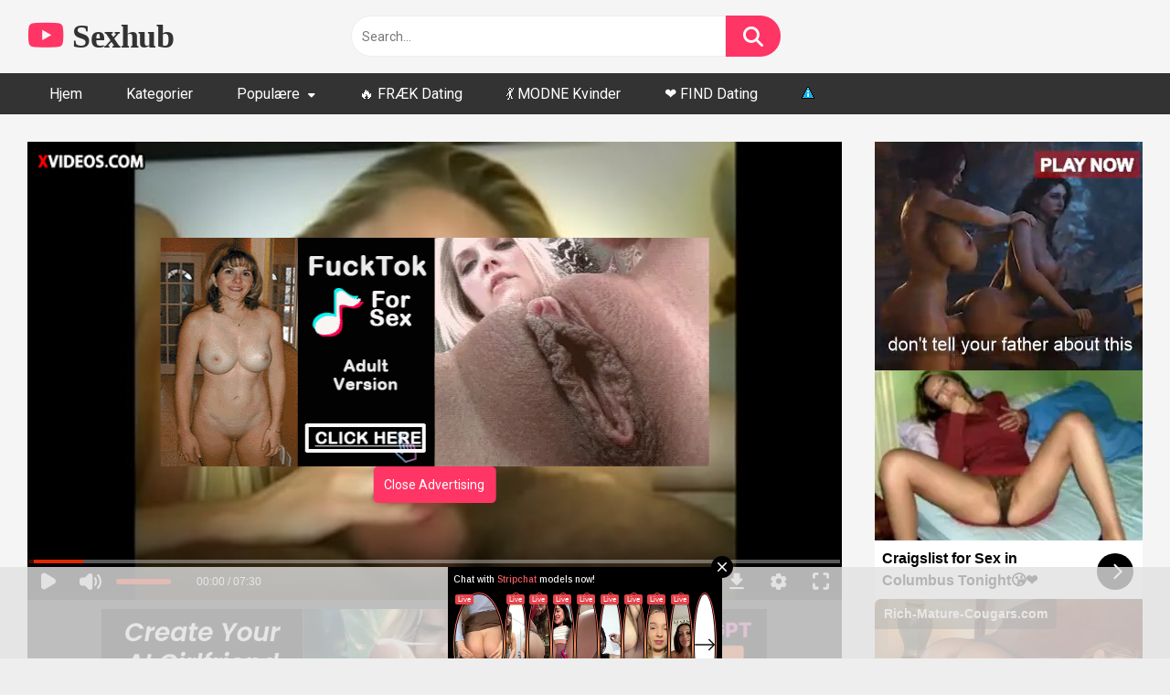

--- FILE ---
content_type: text/html; charset=UTF-8
request_url: https://sexhub.dk/katja-kean-scene-6-fra-cumshot-de-luxe-2/
body_size: 16725
content:
<!DOCTYPE html>


<html lang="da-DK">
<head>
<meta charset="UTF-8">
<meta content='width=device-width, initial-scale=1.0, maximum-scale=1.0, user-scalable=0' name='viewport' />
<link rel="profile" href="https://gmpg.org/xfn/11">
<link rel="icon" href="https://sexhub.dk/wp-content/uploads/2023/01/favicon.png">

<!-- Meta social networks -->

<!-- Meta Facebook -->
<meta property="fb:app_id" content="966242223397117" />
<meta property="og:url" content="https://sexhub.dk/katja-kean-scene-6-fra-cumshot-de-luxe-2/" />
<meta property="og:type" content="article" />
<meta property="og:title" content="Katja Kean - Scene 6 fra Cumshot de Luxe 2" />
<meta property="og:description" content="Katja Kean - Scene 6 fra Cumshot de Luxe 2" />
<meta property="og:image" content="https://sexhub.dk/wp-content/uploads/2023/03/katja-kean-scene-6-from-cumshot-de-luxe-2.jpg" />
<meta property="og:image:width" content="200" />
<meta property="og:image:height" content="200" />

<!-- Meta Twitter -->
<meta name="twitter:card" content="summary">
<!--<meta name="twitter:site" content="@site_username">-->
<meta name="twitter:title" content="Katja Kean - Scene 6 fra Cumshot de Luxe 2">
<meta name="twitter:description" content="Katja Kean - Scene 6 fra Cumshot de Luxe 2">
<!--<meta name="twitter:creator" content="@creator_username">-->
<meta name="twitter:image" content="https://sexhub.dk/wp-content/uploads/2023/03/katja-kean-scene-6-from-cumshot-de-luxe-2.jpg">
<!--<meta name="twitter:domain" content="YourDomain.com">-->

<!-- Temp Style -->


<style>
	.post-thumbnail {
		padding-bottom: 56.25%;
	}
	.post-thumbnail .wpst-trailer,
	.post-thumbnail img {
		object-fit: fill;
	}

            @import url(https://fonts.googleapis.com/css?family=Open+Sans);
        body.custom-background {
        background-image: url();
        background-color: #181818!important;
        background-repeat: repeat;
        background-attachment: fixed;
    }
    .site-title a {
        font-family: Open Sans;
        font-size: 36px;
    }
    .site-branding .logo img {
        max-width: 300px;
        max-height: 120px;
        margin-top: 0px;
        margin-left: 0px;
    }
    a,
    .site-title a i,
    .thumb-block:hover span.title,
    .categories-list .thumb-block:hover .entry-header .cat-title:before,
    .required,
    .post-like a:hover i,
    .top-bar i:hover,
    .menu-toggle i,
    .main-navigation.toggled li:hover > a,
    .main-navigation.toggled li.focus > a,
    .main-navigation.toggled li.current_page_item > a,
    .main-navigation.toggled li.current-menu-item > a,
    #filters .filters-select:after,
    .top-bar .membership a i,
    .thumb-block:hover .photos-count i,
    .aside-filters span:hover a,
    .aside-filters span:hover a i,
    .filters a.active,
    .filters a:hover,
    .archive-aside a:hover,
    #video-links a:hover,
    #video-links a:hover i,
    .video-share .video-share-url a#clickme:hover,
    a#show-sharing-buttons.active,
    a#show-sharing-buttons.active i,
    .morelink:hover,
    .morelink:hover i,
    .footer-menu-container a:hover,
    .categories-list .thumb-block:hover .entry-header span,
    .tags-letter-block .tag-items .tag-item a:hover,
    .menu-toggle-open,
    .search-open {
        color: #FF3565;
    }
    button,
    .button,
    .btn,
    input[type="button"],
    input[type="reset"],
    input[type="submit"],
    .pagination ul li a.current,
    .pagination ul li a:hover,
    body #filters .label.secondary.active,
    .label.secondary:hover,
    .widget_categories ul li a:hover,
    a.tag-cloud-link:hover,
    .template-actors li a:hover,
    .rating-bar-meter,
    .vjs-play-progress,
    #filters .filters-options span:hover,
    .top-bar .social-share a:hover,
    .thumb-block:hover span.hd-video,
    .label:hover,
    .label:focus,
    .label:active,
    .mobile-pagination .pagination-nav span,
    .mobile-pagination .pagination-nav a {
        background-color: #FF3565!important;
    }
    button:hover,
    .button:hover {
        background-color: lighten(#FF3565,50%);
    }
    #video-tabs button.tab-link.active,
    .page-title,
    .page .entry-title,
    .comments-title,
    .comment-reply-title,
    input[type="text"]:focus,
    input[type="email"]:focus,
    input[type="url"]:focus,
    input[type="password"]:focus,
    input[type="search"]:focus,
    input[type="number"]:focus,
    input[type="tel"]:focus,
    input[type="range"]:focus,
    input[type="date"]:focus,
    input[type="month"]:focus,
    input[type="week"]:focus,
    input[type="time"]:focus,
    input[type="datetime"]:focus,
    input[type="datetime-local"]:focus,
    input[type="color"]:focus,
    textarea:focus,
    .filters a.active {
        border-color: #FF3565!important;
    }
    ul li.current-menu-item a {
        border-bottom-color: #FF3565!important;
    }
    .logo-watermark-img {
        max-width: px;
    }
    .video-js .vjs-big-play-button {
        background-color: #FF3565!important;
        border-color: #FF3565!important;
    }
</style>

<!-- Google Analytics -->

<!-- Meta Verification -->

<script type="text/javascript">
/* <![CDATA[ */
window.koko_analytics = {"url":"https:\/\/sexhub.dk\/wp-admin\/admin-ajax.php?action=koko_analytics_collect","site_url":"https:\/\/sexhub.dk","post_id":70405,"method":"cookie","use_cookie":true};
/* ]]> */
</script>
<meta name='robots' content='index, follow, max-image-preview:large, max-snippet:-1, max-video-preview:-1' />
	<style>img:is([sizes="auto" i], [sizes^="auto," i]) { contain-intrinsic-size: 3000px 1500px }</style>
	
	<!-- This site is optimized with the Yoast SEO plugin v26.5 - https://yoast.com/wordpress/plugins/seo/ -->
	<title>Katja Kean - Scene 6 fra Cumshot de Luxe 2 - Sexhub.dk</title>
	<meta name="description" content="Se Katja Kean - Scene 6 fra Cumshot de Luxe 2 og Cumshot, fra, Scene på Sexhub.dk" />
	<link rel="canonical" href="https://sexhub.dk/katja-kean-scene-6-from-cumshot-de-luxe-2/" />
	<meta property="og:locale" content="da_DK" />
	<meta property="og:type" content="article" />
	<meta property="og:title" content="Katja Kean - Scene 6 fra Cumshot de Luxe 2 - Sexhub.dk" />
	<meta property="og:description" content="Se Katja Kean - Scene 6 fra Cumshot de Luxe 2 og Cumshot, fra, Scene på Sexhub.dk" />
	<meta property="og:url" content="https://sexhub.dk/katja-kean-scene-6-from-cumshot-de-luxe-2/" />
	<meta property="og:site_name" content="Sexhub" />
	<meta property="article:published_time" content="2023-03-01T07:21:08+00:00" />
	<meta name="author" content="admin" />
	<meta name="twitter:card" content="summary_large_image" />
	<meta name="twitter:label1" content="Skrevet af" />
	<meta name="twitter:data1" content="admin" />
	<script type="application/ld+json" class="yoast-schema-graph">{"@context":"https://schema.org","@graph":[{"@type":"WebPage","@id":"https://sexhub.dk/katja-kean-scene-6-from-cumshot-de-luxe-2/","url":"https://sexhub.dk/katja-kean-scene-6-from-cumshot-de-luxe-2/","name":"Katja Kean - Scene 6 fra Cumshot de Luxe 2 - Sexhub.dk","isPartOf":{"@id":"https://sexhub.dk/#website"},"primaryImageOfPage":{"@id":"https://sexhub.dk/katja-kean-scene-6-from-cumshot-de-luxe-2/#primaryimage"},"image":{"@id":"https://sexhub.dk/katja-kean-scene-6-from-cumshot-de-luxe-2/#primaryimage"},"thumbnailUrl":"https://sexhub.dk/wp-content/uploads/2023/03/katja-kean-scene-6-from-cumshot-de-luxe-2.jpg","datePublished":"2023-03-01T07:21:08+00:00","author":{"@id":"https://sexhub.dk/#/schema/person/09b44d387310e493fcd7cdf6748d1d87"},"description":"Se Katja Kean - Scene 6 fra Cumshot de Luxe 2 og Cumshot, fra, Scene på Sexhub.dk","breadcrumb":{"@id":"https://sexhub.dk/katja-kean-scene-6-from-cumshot-de-luxe-2/#breadcrumb"},"inLanguage":"da-DK","potentialAction":[{"@type":"ReadAction","target":["https://sexhub.dk/katja-kean-scene-6-from-cumshot-de-luxe-2/"]}]},{"@type":"ImageObject","inLanguage":"da-DK","@id":"https://sexhub.dk/katja-kean-scene-6-from-cumshot-de-luxe-2/#primaryimage","url":"https://sexhub.dk/wp-content/uploads/2023/03/katja-kean-scene-6-from-cumshot-de-luxe-2.jpg","contentUrl":"https://sexhub.dk/wp-content/uploads/2023/03/katja-kean-scene-6-from-cumshot-de-luxe-2.jpg","width":600,"height":337},{"@type":"BreadcrumbList","@id":"https://sexhub.dk/katja-kean-scene-6-from-cumshot-de-luxe-2/#breadcrumb","itemListElement":[{"@type":"ListItem","position":1,"name":"Hjem","item":"https://sexhub.dk/"},{"@type":"ListItem","position":2,"name":"Katja Kean &#8211; Scene 6 From Cumshot de Luxe 2"}]},{"@type":"WebSite","@id":"https://sexhub.dk/#website","url":"https://sexhub.dk/","name":"Sexhub","description":"Gratis Porno","potentialAction":[{"@type":"SearchAction","target":{"@type":"EntryPoint","urlTemplate":"https://sexhub.dk/?s={search_term_string}"},"query-input":{"@type":"PropertyValueSpecification","valueRequired":true,"valueName":"search_term_string"}}],"inLanguage":"da-DK"},{"@type":"Person","@id":"https://sexhub.dk/#/schema/person/09b44d387310e493fcd7cdf6748d1d87","name":"admin","image":{"@type":"ImageObject","inLanguage":"da-DK","@id":"https://sexhub.dk/#/schema/person/image/","url":"https://secure.gravatar.com/avatar/7406d8d763e944c09be7cb84e2483bb9c05a7d7eec73800ac1aa70d48e3d2328?s=96&d=mm&r=g","contentUrl":"https://secure.gravatar.com/avatar/7406d8d763e944c09be7cb84e2483bb9c05a7d7eec73800ac1aa70d48e3d2328?s=96&d=mm&r=g","caption":"admin"},"url":"https://sexhub.dk/author/admin/"}]}</script>
	<!-- / Yoast SEO plugin. -->


<link rel='dns-prefetch' href='//vjs.zencdn.net' />
<link rel='dns-prefetch' href='//unpkg.com' />
<link rel='dns-prefetch' href='//www.googletagmanager.com' />
<link rel='dns-prefetch' href='//fonts.googleapis.com' />
<link rel='dns-prefetch' href='//use.fontawesome.com' />
<link rel="alternate" type="application/rss+xml" title="Sexhub &raquo; Feed" href="https://sexhub.dk/feed/" />
<link rel="alternate" type="application/rss+xml" title="Sexhub &raquo;-kommentar-feed" href="https://sexhub.dk/comments/feed/" />
<link rel="alternate" type="application/rss+xml" title="Sexhub &raquo; Katja Kean &#8211; Scene 6 fra Cumshot de Luxe 2-kommentar-feed" href="https://sexhub.dk/katja-kean-scene-6-fra-cumshot-de-luxe-2/feed/" />
<script type="text/javascript">
/* <![CDATA[ */
window._wpemojiSettings = {"baseUrl":"https:\/\/s.w.org\/images\/core\/emoji\/16.0.1\/72x72\/","ext":".png","svgUrl":"https:\/\/s.w.org\/images\/core\/emoji\/16.0.1\/svg\/","svgExt":".svg","source":{"concatemoji":"https:\/\/sexhub.dk\/wp-includes\/js\/wp-emoji-release.min.js?ver=6.8.3"}};
/*! This file is auto-generated */
!function(s,n){var o,i,e;function c(e){try{var t={supportTests:e,timestamp:(new Date).valueOf()};sessionStorage.setItem(o,JSON.stringify(t))}catch(e){}}function p(e,t,n){e.clearRect(0,0,e.canvas.width,e.canvas.height),e.fillText(t,0,0);var t=new Uint32Array(e.getImageData(0,0,e.canvas.width,e.canvas.height).data),a=(e.clearRect(0,0,e.canvas.width,e.canvas.height),e.fillText(n,0,0),new Uint32Array(e.getImageData(0,0,e.canvas.width,e.canvas.height).data));return t.every(function(e,t){return e===a[t]})}function u(e,t){e.clearRect(0,0,e.canvas.width,e.canvas.height),e.fillText(t,0,0);for(var n=e.getImageData(16,16,1,1),a=0;a<n.data.length;a++)if(0!==n.data[a])return!1;return!0}function f(e,t,n,a){switch(t){case"flag":return n(e,"\ud83c\udff3\ufe0f\u200d\u26a7\ufe0f","\ud83c\udff3\ufe0f\u200b\u26a7\ufe0f")?!1:!n(e,"\ud83c\udde8\ud83c\uddf6","\ud83c\udde8\u200b\ud83c\uddf6")&&!n(e,"\ud83c\udff4\udb40\udc67\udb40\udc62\udb40\udc65\udb40\udc6e\udb40\udc67\udb40\udc7f","\ud83c\udff4\u200b\udb40\udc67\u200b\udb40\udc62\u200b\udb40\udc65\u200b\udb40\udc6e\u200b\udb40\udc67\u200b\udb40\udc7f");case"emoji":return!a(e,"\ud83e\udedf")}return!1}function g(e,t,n,a){var r="undefined"!=typeof WorkerGlobalScope&&self instanceof WorkerGlobalScope?new OffscreenCanvas(300,150):s.createElement("canvas"),o=r.getContext("2d",{willReadFrequently:!0}),i=(o.textBaseline="top",o.font="600 32px Arial",{});return e.forEach(function(e){i[e]=t(o,e,n,a)}),i}function t(e){var t=s.createElement("script");t.src=e,t.defer=!0,s.head.appendChild(t)}"undefined"!=typeof Promise&&(o="wpEmojiSettingsSupports",i=["flag","emoji"],n.supports={everything:!0,everythingExceptFlag:!0},e=new Promise(function(e){s.addEventListener("DOMContentLoaded",e,{once:!0})}),new Promise(function(t){var n=function(){try{var e=JSON.parse(sessionStorage.getItem(o));if("object"==typeof e&&"number"==typeof e.timestamp&&(new Date).valueOf()<e.timestamp+604800&&"object"==typeof e.supportTests)return e.supportTests}catch(e){}return null}();if(!n){if("undefined"!=typeof Worker&&"undefined"!=typeof OffscreenCanvas&&"undefined"!=typeof URL&&URL.createObjectURL&&"undefined"!=typeof Blob)try{var e="postMessage("+g.toString()+"("+[JSON.stringify(i),f.toString(),p.toString(),u.toString()].join(",")+"));",a=new Blob([e],{type:"text/javascript"}),r=new Worker(URL.createObjectURL(a),{name:"wpTestEmojiSupports"});return void(r.onmessage=function(e){c(n=e.data),r.terminate(),t(n)})}catch(e){}c(n=g(i,f,p,u))}t(n)}).then(function(e){for(var t in e)n.supports[t]=e[t],n.supports.everything=n.supports.everything&&n.supports[t],"flag"!==t&&(n.supports.everythingExceptFlag=n.supports.everythingExceptFlag&&n.supports[t]);n.supports.everythingExceptFlag=n.supports.everythingExceptFlag&&!n.supports.flag,n.DOMReady=!1,n.readyCallback=function(){n.DOMReady=!0}}).then(function(){return e}).then(function(){var e;n.supports.everything||(n.readyCallback(),(e=n.source||{}).concatemoji?t(e.concatemoji):e.wpemoji&&e.twemoji&&(t(e.twemoji),t(e.wpemoji)))}))}((window,document),window._wpemojiSettings);
/* ]]> */
</script>

<style id='wp-emoji-styles-inline-css' type='text/css'>

	img.wp-smiley, img.emoji {
		display: inline !important;
		border: none !important;
		box-shadow: none !important;
		height: 1em !important;
		width: 1em !important;
		margin: 0 0.07em !important;
		vertical-align: -0.1em !important;
		background: none !important;
		padding: 0 !important;
	}
</style>
<link rel='stylesheet' id='wp-block-library-css' href='https://sexhub.dk/wp-includes/css/dist/block-library/style.min.css?ver=6.8.3' type='text/css' media='all' />
<style id='classic-theme-styles-inline-css' type='text/css'>
/*! This file is auto-generated */
.wp-block-button__link{color:#fff;background-color:#32373c;border-radius:9999px;box-shadow:none;text-decoration:none;padding:calc(.667em + 2px) calc(1.333em + 2px);font-size:1.125em}.wp-block-file__button{background:#32373c;color:#fff;text-decoration:none}
</style>
<style id='font-awesome-svg-styles-default-inline-css' type='text/css'>
.svg-inline--fa {
  display: inline-block;
  height: 1em;
  overflow: visible;
  vertical-align: -.125em;
}
</style>
<link rel='stylesheet' id='font-awesome-svg-styles-css' href='https://sexhub.dk/wp-content/uploads/font-awesome/v6.7.2/css/svg-with-js.css' type='text/css' media='all' />
<style id='font-awesome-svg-styles-inline-css' type='text/css'>
   .wp-block-font-awesome-icon svg::before,
   .wp-rich-text-font-awesome-icon svg::before {content: unset;}
</style>
<style id='global-styles-inline-css' type='text/css'>
:root{--wp--preset--aspect-ratio--square: 1;--wp--preset--aspect-ratio--4-3: 4/3;--wp--preset--aspect-ratio--3-4: 3/4;--wp--preset--aspect-ratio--3-2: 3/2;--wp--preset--aspect-ratio--2-3: 2/3;--wp--preset--aspect-ratio--16-9: 16/9;--wp--preset--aspect-ratio--9-16: 9/16;--wp--preset--color--black: #000000;--wp--preset--color--cyan-bluish-gray: #abb8c3;--wp--preset--color--white: #ffffff;--wp--preset--color--pale-pink: #f78da7;--wp--preset--color--vivid-red: #cf2e2e;--wp--preset--color--luminous-vivid-orange: #ff6900;--wp--preset--color--luminous-vivid-amber: #fcb900;--wp--preset--color--light-green-cyan: #7bdcb5;--wp--preset--color--vivid-green-cyan: #00d084;--wp--preset--color--pale-cyan-blue: #8ed1fc;--wp--preset--color--vivid-cyan-blue: #0693e3;--wp--preset--color--vivid-purple: #9b51e0;--wp--preset--gradient--vivid-cyan-blue-to-vivid-purple: linear-gradient(135deg,rgba(6,147,227,1) 0%,rgb(155,81,224) 100%);--wp--preset--gradient--light-green-cyan-to-vivid-green-cyan: linear-gradient(135deg,rgb(122,220,180) 0%,rgb(0,208,130) 100%);--wp--preset--gradient--luminous-vivid-amber-to-luminous-vivid-orange: linear-gradient(135deg,rgba(252,185,0,1) 0%,rgba(255,105,0,1) 100%);--wp--preset--gradient--luminous-vivid-orange-to-vivid-red: linear-gradient(135deg,rgba(255,105,0,1) 0%,rgb(207,46,46) 100%);--wp--preset--gradient--very-light-gray-to-cyan-bluish-gray: linear-gradient(135deg,rgb(238,238,238) 0%,rgb(169,184,195) 100%);--wp--preset--gradient--cool-to-warm-spectrum: linear-gradient(135deg,rgb(74,234,220) 0%,rgb(151,120,209) 20%,rgb(207,42,186) 40%,rgb(238,44,130) 60%,rgb(251,105,98) 80%,rgb(254,248,76) 100%);--wp--preset--gradient--blush-light-purple: linear-gradient(135deg,rgb(255,206,236) 0%,rgb(152,150,240) 100%);--wp--preset--gradient--blush-bordeaux: linear-gradient(135deg,rgb(254,205,165) 0%,rgb(254,45,45) 50%,rgb(107,0,62) 100%);--wp--preset--gradient--luminous-dusk: linear-gradient(135deg,rgb(255,203,112) 0%,rgb(199,81,192) 50%,rgb(65,88,208) 100%);--wp--preset--gradient--pale-ocean: linear-gradient(135deg,rgb(255,245,203) 0%,rgb(182,227,212) 50%,rgb(51,167,181) 100%);--wp--preset--gradient--electric-grass: linear-gradient(135deg,rgb(202,248,128) 0%,rgb(113,206,126) 100%);--wp--preset--gradient--midnight: linear-gradient(135deg,rgb(2,3,129) 0%,rgb(40,116,252) 100%);--wp--preset--font-size--small: 13px;--wp--preset--font-size--medium: 20px;--wp--preset--font-size--large: 36px;--wp--preset--font-size--x-large: 42px;--wp--preset--spacing--20: 0.44rem;--wp--preset--spacing--30: 0.67rem;--wp--preset--spacing--40: 1rem;--wp--preset--spacing--50: 1.5rem;--wp--preset--spacing--60: 2.25rem;--wp--preset--spacing--70: 3.38rem;--wp--preset--spacing--80: 5.06rem;--wp--preset--shadow--natural: 6px 6px 9px rgba(0, 0, 0, 0.2);--wp--preset--shadow--deep: 12px 12px 50px rgba(0, 0, 0, 0.4);--wp--preset--shadow--sharp: 6px 6px 0px rgba(0, 0, 0, 0.2);--wp--preset--shadow--outlined: 6px 6px 0px -3px rgba(255, 255, 255, 1), 6px 6px rgba(0, 0, 0, 1);--wp--preset--shadow--crisp: 6px 6px 0px rgba(0, 0, 0, 1);}:where(.is-layout-flex){gap: 0.5em;}:where(.is-layout-grid){gap: 0.5em;}body .is-layout-flex{display: flex;}.is-layout-flex{flex-wrap: wrap;align-items: center;}.is-layout-flex > :is(*, div){margin: 0;}body .is-layout-grid{display: grid;}.is-layout-grid > :is(*, div){margin: 0;}:where(.wp-block-columns.is-layout-flex){gap: 2em;}:where(.wp-block-columns.is-layout-grid){gap: 2em;}:where(.wp-block-post-template.is-layout-flex){gap: 1.25em;}:where(.wp-block-post-template.is-layout-grid){gap: 1.25em;}.has-black-color{color: var(--wp--preset--color--black) !important;}.has-cyan-bluish-gray-color{color: var(--wp--preset--color--cyan-bluish-gray) !important;}.has-white-color{color: var(--wp--preset--color--white) !important;}.has-pale-pink-color{color: var(--wp--preset--color--pale-pink) !important;}.has-vivid-red-color{color: var(--wp--preset--color--vivid-red) !important;}.has-luminous-vivid-orange-color{color: var(--wp--preset--color--luminous-vivid-orange) !important;}.has-luminous-vivid-amber-color{color: var(--wp--preset--color--luminous-vivid-amber) !important;}.has-light-green-cyan-color{color: var(--wp--preset--color--light-green-cyan) !important;}.has-vivid-green-cyan-color{color: var(--wp--preset--color--vivid-green-cyan) !important;}.has-pale-cyan-blue-color{color: var(--wp--preset--color--pale-cyan-blue) !important;}.has-vivid-cyan-blue-color{color: var(--wp--preset--color--vivid-cyan-blue) !important;}.has-vivid-purple-color{color: var(--wp--preset--color--vivid-purple) !important;}.has-black-background-color{background-color: var(--wp--preset--color--black) !important;}.has-cyan-bluish-gray-background-color{background-color: var(--wp--preset--color--cyan-bluish-gray) !important;}.has-white-background-color{background-color: var(--wp--preset--color--white) !important;}.has-pale-pink-background-color{background-color: var(--wp--preset--color--pale-pink) !important;}.has-vivid-red-background-color{background-color: var(--wp--preset--color--vivid-red) !important;}.has-luminous-vivid-orange-background-color{background-color: var(--wp--preset--color--luminous-vivid-orange) !important;}.has-luminous-vivid-amber-background-color{background-color: var(--wp--preset--color--luminous-vivid-amber) !important;}.has-light-green-cyan-background-color{background-color: var(--wp--preset--color--light-green-cyan) !important;}.has-vivid-green-cyan-background-color{background-color: var(--wp--preset--color--vivid-green-cyan) !important;}.has-pale-cyan-blue-background-color{background-color: var(--wp--preset--color--pale-cyan-blue) !important;}.has-vivid-cyan-blue-background-color{background-color: var(--wp--preset--color--vivid-cyan-blue) !important;}.has-vivid-purple-background-color{background-color: var(--wp--preset--color--vivid-purple) !important;}.has-black-border-color{border-color: var(--wp--preset--color--black) !important;}.has-cyan-bluish-gray-border-color{border-color: var(--wp--preset--color--cyan-bluish-gray) !important;}.has-white-border-color{border-color: var(--wp--preset--color--white) !important;}.has-pale-pink-border-color{border-color: var(--wp--preset--color--pale-pink) !important;}.has-vivid-red-border-color{border-color: var(--wp--preset--color--vivid-red) !important;}.has-luminous-vivid-orange-border-color{border-color: var(--wp--preset--color--luminous-vivid-orange) !important;}.has-luminous-vivid-amber-border-color{border-color: var(--wp--preset--color--luminous-vivid-amber) !important;}.has-light-green-cyan-border-color{border-color: var(--wp--preset--color--light-green-cyan) !important;}.has-vivid-green-cyan-border-color{border-color: var(--wp--preset--color--vivid-green-cyan) !important;}.has-pale-cyan-blue-border-color{border-color: var(--wp--preset--color--pale-cyan-blue) !important;}.has-vivid-cyan-blue-border-color{border-color: var(--wp--preset--color--vivid-cyan-blue) !important;}.has-vivid-purple-border-color{border-color: var(--wp--preset--color--vivid-purple) !important;}.has-vivid-cyan-blue-to-vivid-purple-gradient-background{background: var(--wp--preset--gradient--vivid-cyan-blue-to-vivid-purple) !important;}.has-light-green-cyan-to-vivid-green-cyan-gradient-background{background: var(--wp--preset--gradient--light-green-cyan-to-vivid-green-cyan) !important;}.has-luminous-vivid-amber-to-luminous-vivid-orange-gradient-background{background: var(--wp--preset--gradient--luminous-vivid-amber-to-luminous-vivid-orange) !important;}.has-luminous-vivid-orange-to-vivid-red-gradient-background{background: var(--wp--preset--gradient--luminous-vivid-orange-to-vivid-red) !important;}.has-very-light-gray-to-cyan-bluish-gray-gradient-background{background: var(--wp--preset--gradient--very-light-gray-to-cyan-bluish-gray) !important;}.has-cool-to-warm-spectrum-gradient-background{background: var(--wp--preset--gradient--cool-to-warm-spectrum) !important;}.has-blush-light-purple-gradient-background{background: var(--wp--preset--gradient--blush-light-purple) !important;}.has-blush-bordeaux-gradient-background{background: var(--wp--preset--gradient--blush-bordeaux) !important;}.has-luminous-dusk-gradient-background{background: var(--wp--preset--gradient--luminous-dusk) !important;}.has-pale-ocean-gradient-background{background: var(--wp--preset--gradient--pale-ocean) !important;}.has-electric-grass-gradient-background{background: var(--wp--preset--gradient--electric-grass) !important;}.has-midnight-gradient-background{background: var(--wp--preset--gradient--midnight) !important;}.has-small-font-size{font-size: var(--wp--preset--font-size--small) !important;}.has-medium-font-size{font-size: var(--wp--preset--font-size--medium) !important;}.has-large-font-size{font-size: var(--wp--preset--font-size--large) !important;}.has-x-large-font-size{font-size: var(--wp--preset--font-size--x-large) !important;}
:where(.wp-block-post-template.is-layout-flex){gap: 1.25em;}:where(.wp-block-post-template.is-layout-grid){gap: 1.25em;}
:where(.wp-block-columns.is-layout-flex){gap: 2em;}:where(.wp-block-columns.is-layout-grid){gap: 2em;}
:root :where(.wp-block-pullquote){font-size: 1.5em;line-height: 1.6;}
</style>
<link rel='stylesheet' id='wpst_style-css' href='https://sexhub.dk/wp-content/themes/ultimatube/style.css?ver=1.2.7' type='text/css' media='all' />
<link rel='stylesheet' id='child-style-css' href='https://sexhub.dk/wp-content/themes/ultimatube-child/style.css?ver=1.2.3' type='text/css' media='all' />
<link rel='stylesheet' id='wpst-font-awesome-css' href='https://sexhub.dk/wp-content/themes/ultimatube-child/assets/stylesheets/font-awesome/css/font-awesome.min.css?ver=4.7.0' type='text/css' media='all' />
<link rel='stylesheet' id='wpst-videojs-style-css' href='//vjs.zencdn.net/7.8.4/video-js.css?ver=7.8.4' type='text/css' media='all' />
<link rel='stylesheet' id='wpst-style-css' href='https://sexhub.dk/wp-content/themes/ultimatube-child/style.css?ver=1.2.3.1725308134' type='text/css' media='all' />
<link rel='stylesheet' id='wpst-roboto-font-css' href='https://fonts.googleapis.com/css?family=Roboto%3A400%2C700&#038;ver=1.2.3' type='text/css' media='all' />
<link rel='stylesheet' id='font-awesome-official-css' href='https://use.fontawesome.com/releases/v6.7.2/css/all.css' type='text/css' media='all' integrity="sha384-nRgPTkuX86pH8yjPJUAFuASXQSSl2/bBUiNV47vSYpKFxHJhbcrGnmlYpYJMeD7a" crossorigin="anonymous" />
<style id='wcw-inlinecss-inline-css' type='text/css'>
 .widget_wpcategorieswidget ul.children{display:none;} .widget_wp_categories_widget{background:#fff; position:relative;}.widget_wp_categories_widget h2,.widget_wpcategorieswidget h2{color:#4a5f6d;font-size:20px;font-weight:400;margin:0 0 25px;line-height:24px;text-transform:uppercase}.widget_wp_categories_widget ul li,.widget_wpcategorieswidget ul li{font-size: 16px; margin: 0px; border-bottom: 1px dashed #f0f0f0; position: relative; list-style-type: none; line-height: 35px;}.widget_wp_categories_widget ul li:last-child,.widget_wpcategorieswidget ul li:last-child{border:none;}.widget_wp_categories_widget ul li a,.widget_wpcategorieswidget ul li a{display:inline-block;color:#007acc;transition:all .5s ease;-webkit-transition:all .5s ease;-ms-transition:all .5s ease;-moz-transition:all .5s ease;text-decoration:none;}.widget_wp_categories_widget ul li a:hover,.widget_wp_categories_widget ul li.active-cat a,.widget_wp_categories_widget ul li.active-cat span.post-count,.widget_wpcategorieswidget ul li a:hover,.widget_wpcategorieswidget ul li.active-cat a,.widget_wpcategorieswidget ul li.active-cat span.post-count{color:#ee546c}.widget_wp_categories_widget ul li span.post-count,.widget_wpcategorieswidget ul li span.post-count{height: 30px; min-width: 35px; text-align: center; background: #fff; color: #605f5f; border-radius: 5px; box-shadow: inset 2px 1px 3px rgba(0, 122, 204,.1); top: 0px; float: right; margin-top: 2px;}li.cat-item.cat-have-child > span.post-count{float:inherit;}li.cat-item.cat-item-7.cat-have-child { background: #f8f9fa; }li.cat-item.cat-have-child > span.post-count:before { content: "("; }li.cat-item.cat-have-child > span.post-count:after { content: ")"; }.cat-have-child.open-m-menu ul.children li { border-top: 1px solid #d8d8d8;border-bottom:none;}li.cat-item.cat-have-child:after{ position: absolute; right: 8px; top: 8px; background-image: url([data-uri]); content: ""; width: 18px; height: 18px;transform: rotate(270deg);}ul.children li.cat-item.cat-have-child:after{content:"";background-image: none;}.cat-have-child ul.children {display: none; z-index: 9; width: auto; position: relative; margin: 0px; padding: 0px; margin-top: 0px; padding-top: 10px; padding-bottom: 10px; list-style: none; text-align: left; background:  #f8f9fa; padding-left: 5px;}.widget_wp_categories_widget ul li ul.children li,.widget_wpcategorieswidget ul li ul.children li { border-bottom: 1px solid #fff; padding-right: 5px; }.cat-have-child.open-m-menu ul.children{display:block;}li.cat-item.cat-have-child.open-m-menu:after{transform: rotate(0deg);}.widget_wp_categories_widget > li.product_cat,.widget_wpcategorieswidget > li.product_cat {list-style: none;}.widget_wp_categories_widget > ul,.widget_wpcategorieswidget > ul {padding: 0px;}.widget_wp_categories_widget > ul li ul ,.widget_wpcategorieswidget > ul li ul {padding-left: 15px;} .wcwpro-list{padding: 0 15px;}
</style>
<link rel='stylesheet' id='font-awesome-official-v4shim-css' href='https://use.fontawesome.com/releases/v6.7.2/css/v4-shims.css' type='text/css' media='all' integrity="sha384-npPMK6zwqNmU3qyCCxEcWJkLBNYxEFM1nGgSoAWuCCXqVVz0cvwKEMfyTNkOxM2N" crossorigin="anonymous" />
<script type="text/javascript" src="https://sexhub.dk/wp-includes/js/jquery/jquery.min.js?ver=3.7.1" id="jquery-core-js"></script>
<script type="text/javascript" id="jquery-core-js-after">
/* <![CDATA[ */
jQuery(document).ready(function($){ jQuery('li.cat-item:has(ul.children)').addClass('cat-have-child'); jQuery('.cat-have-child').removeClass('open-m-menu');jQuery('li.cat-have-child > a').click(function(){window.location.href=jQuery(this).attr('href');return false;});jQuery('li.cat-have-child').click(function(){

		var li_parentdiv = jQuery(this).parent().parent().parent().attr('class');
			if(jQuery(this).hasClass('open-m-menu')){jQuery('.cat-have-child').removeClass('open-m-menu');}else{jQuery('.cat-have-child').removeClass('open-m-menu');jQuery(this).addClass('open-m-menu');}});});
/* ]]> */
</script>
<script type="text/javascript" src="https://sexhub.dk/wp-includes/js/jquery/jquery-migrate.min.js?ver=3.4.1" id="jquery-migrate-js"></script>

<!-- Google tag (gtag.js) snippet added by Site Kit -->
<!-- Google Analytics-snippet tilføjet af Site Kit -->
<script type="text/javascript" src="https://www.googletagmanager.com/gtag/js?id=GT-T9H4B78" id="google_gtagjs-js" async></script>
<script type="text/javascript" id="google_gtagjs-js-after">
/* <![CDATA[ */
window.dataLayer = window.dataLayer || [];function gtag(){dataLayer.push(arguments);}
gtag("set","linker",{"domains":["sexhub.dk"]});
gtag("js", new Date());
gtag("set", "developer_id.dZTNiMT", true);
gtag("config", "GT-T9H4B78");
/* ]]> */
</script>
<link rel="https://api.w.org/" href="https://sexhub.dk/wp-json/" /><link rel="alternate" title="JSON" type="application/json" href="https://sexhub.dk/wp-json/wp/v2/posts/70405" /><link rel="EditURI" type="application/rsd+xml" title="RSD" href="https://sexhub.dk/xmlrpc.php?rsd" />
<meta name="generator" content="WordPress 6.8.3" />
<link rel='shortlink' href='https://sexhub.dk/?p=70405' />
<link rel="alternate" title="oEmbed (JSON)" type="application/json+oembed" href="https://sexhub.dk/wp-json/oembed/1.0/embed?url=https%3A%2F%2Fsexhub.dk%2Fkatja-kean-scene-6-fra-cumshot-de-luxe-2%2F" />
<link rel="alternate" title="oEmbed (XML)" type="text/xml+oembed" href="https://sexhub.dk/wp-json/oembed/1.0/embed?url=https%3A%2F%2Fsexhub.dk%2Fkatja-kean-scene-6-fra-cumshot-de-luxe-2%2F&#038;format=xml" />
<meta name="generator" content="Site Kit by Google 1.167.0" /><script type="application/javascript">
    var ad_idzone = "4699168",
    ad_popup_fallback = true,
    ad_popup_force = false,
    ad_chrome_enabled = true,
    ad_new_tab = false,
    ad_frequency_period = 2,
    ad_frequency_count = 1,
    ad_trigger_method = 4,
    ad_trigger_class = "menu",
    ad_trigger_delay = 0,
    ad_capping_enabled = true; 
</script>
<script type="application/javascript" src="https://a.pemsrv.com/popunder1000.js"></script>
<link rel="pingback" href="https://sexhub.dk/xmlrpc.php"><link rel="icon" href="https://sexhub.dk/wp-content/uploads/2020/08/cropped-logo-icon-32x32.png" sizes="32x32" />
<link rel="icon" href="https://sexhub.dk/wp-content/uploads/2020/08/cropped-logo-icon-192x192.png" sizes="192x192" />
<link rel="apple-touch-icon" href="https://sexhub.dk/wp-content/uploads/2020/08/cropped-logo-icon-180x180.png" />
<meta name="msapplication-TileImage" content="https://sexhub.dk/wp-content/uploads/2020/08/cropped-logo-icon-270x270.png" />
		<style type="text/css" id="wp-custom-css">
			.happy-header-mobile, .happy-footer, .happy-footer-mobile, .happy-related-videos-mobile {
    background: #f5f5f5;
}


/* Target ONLY that menu item */
.pink-live-tab > a {
  color:  #5cff00 !important;
}

.pink-live-tab > a i {
  color: #5cff00 !important;
}

.search-menu-mobile {
  display: flex;
  align-items: center;
  justify-content: flex-start; /* or space-between */
  gap: 12px;
}

#menu-toggle {
  position: relative !important;
  top: auto !important;
  left: auto !important;
}

#menu-toggle i,
.header-search-mobile i {
  font-size: 30px;
  vertical-align: middle;
  line-height: 1;
}		</style>
		</head>

<body class="wp-singular post-template-default single single-post postid-70405 single-format-video wp-theme-ultimatube wp-child-theme-ultimatube-child">

<div id="page">
	<a class="skip-link screen-reader-text" href="#content">Skip to content</a>

	<div class="header row">
		<div class="site-branding">
			<div class="logo">
															<p class="site-title"><a href="https://sexhub.dk/" rel="home"><i class="fa fa-youtube-play"></i> Sexhub</a></p>
										
				
							</div>
		</div><!-- .site-branding -->
		
		<div class="search-menu-mobile">
    <div class="header-search-mobile">
        <i class="fa fa-search"></i>    
    </div>	
    <div id="menu-toggle">
        <i class="fa fa-bars"></i>
    </div>
</div>

<div class="header-search">
    <form method="get" id="searchform" action="https://sexhub.dk/">        
                    <input class="input-group-field" value="Search..." name="s" id="s" onfocus="if (this.value == 'Search...') {this.value = '';}" onblur="if (this.value == '') {this.value = 'Search...';}" type="text" />
                
        <input class="fa-input" type="submit" id="searchsubmit" value="&#xf002;" />        
    </form>
</div>
		<nav id="site-navigation" class="main-navigation " role="navigation">
						<div id="head-mobile"></div>
			<div class="button-nav"></div>			
			<ul id="menu-main-menu" class="menu"><li id="menu-item-4337" class="menu-item menu-item-type-custom menu-item-object-custom menu-item-4337"><a href="/">Hjem</a></li>
<li id="menu-item-494" class="menu-item menu-item-type-post_type menu-item-object-page menu-item-494"><a href="https://sexhub.dk/categories/">Kategorier</a></li>
<li id="menu-item-4645" class="menu-item menu-item-type-taxonomy menu-item-object-category menu-item-has-children menu-item-4645"><a href="https://sexhub.dk/category/popular/">Populære</a>
<ul class="sub-menu">
	<li id="menu-item-4641" class="menu-item menu-item-type-taxonomy menu-item-object-category menu-item-4641"><a href="https://sexhub.dk/category/amator/">Amatør</a></li>
	<li id="menu-item-4642" class="menu-item menu-item-type-taxonomy menu-item-object-category menu-item-4642"><a href="https://sexhub.dk/category/anal/">Anal</a></li>
	<li id="menu-item-4643" class="menu-item menu-item-type-taxonomy menu-item-object-category menu-item-4643"><a href="https://sexhub.dk/category/blondiner/">Blondiner</a></li>
	<li id="menu-item-4644" class="menu-item menu-item-type-taxonomy menu-item-object-category menu-item-4644"><a href="https://sexhub.dk/category/intim-massage/">Intim Massage</a></li>
	<li id="menu-item-4646" class="menu-item menu-item-type-taxonomy menu-item-object-category menu-item-4646"><a href="https://sexhub.dk/category/sex/">Sex</a></li>
</ul>
</li>
<li id="menu-item-79162" class="menu-item menu-item-type-custom menu-item-object-custom menu-item-79162"><a target="_blank" rel="nofollow" href="https://sexy-daters.com/#/adv/HZN434?source=sexhub.dk&#038;subsource=tab">🔥 FRÆK Dating</a></li>
<li id="menu-item-77667" class="menu-item menu-item-type-custom menu-item-object-custom menu-item-77667"><a target="_blank" rel="nofollow" href="https://milf-daters.com/#/adv/HZN532?source=sexhub.dk&#038;subsource=tab">💃 MODNE Kvinder</a></li>
<li id="menu-item-82376" class="menu-item menu-item-type-custom menu-item-object-custom menu-item-82376"><a target="_blank" rel="nofollow" href="https://daterr.com/#/adv/HZN435?source=sexhub.dk&#038;subsource=tab">❤️ FIND Dating</a></li>
<li id="menu-item-4955" class="menu-item menu-item-type-custom menu-item-object-custom menu-item-4955"><a href="/privatlivspolitik/"><img src="/wp-content/uploads/2020/08/iconsmall.png" /></a></li>
</ul>		</nav>
		<div class="menu-horizontal-menu-container"><ul id="menu-horizontal-menu" class="menu"><li id="menu-item-83839" class="menu-item menu-item-type-custom menu-item-object-custom menu-item-83839"><a target="_blank" rel="nofollow" href="https://sexy-daters.com/#/adv/HZN434?source=sexhub.dk&#038;subsource=tab">🔥 FRÆK Dating</a></li>
<li id="menu-item-77969" class="menu-item menu-item-type-custom menu-item-object-custom menu-item-77969"><a target="_blank" rel="nofollow" href="https://milf-daters.com/#/adv/HZN532?source=sexhub.dk&#038;subsource=tab">💃 MODNE Kvinder</a></li>
<li id="menu-item-82175" class="menu-item menu-item-type-custom menu-item-object-custom menu-item-82175"><a target="_blank" rel="nofollow" href="https://daterr.com/#/adv/HZN435?source=sexhub.dk&#038;subsource=tab">❤️ FIND Dating</a></li>
</ul></div>	</div>
	<div class="clear"></div> 

			<div class="happy-header-mobile">
			<script async type="application/javascript" src="https://a.magsrv.com/ad-provider.js"></script> 
 <ins class="eas6a97888e10" data-zoneid="4699664"></ins> 
 <script>(AdProvider = window.AdProvider || []).push({"serve": {}});</script>		</div>		
	
	<div id="content" class="site-content row">

	<div id="primary" class="content-area">
		<main id="main" class="site-main" role="main">

		
<article id="post-70405" class="post-70405 post type-post status-publish format-video has-post-thumbnail hentry category-dansk-pornostjerne tag-cumshot tag-fra tag-scene post_format-post-format-video actors-katja-kean" itemprop="video" itemscope itemtype="http://schema.org/VideoObject">
	
	<div class="entry-content">
		
<div class="video-player-area
	with-sidebar-ads">

	
	<div class="video-player">
		<meta itemprop="author" content="admin" />
		<meta itemprop="name" content="Katja Kean &#8211; Scene 6 fra Cumshot de Luxe 2" />
					<meta itemprop="description" content="Katja Kean &#8211; Scene 6 fra Cumshot de Luxe 2" />
				<meta itemprop="duration" content="P0DT0H7M0S" />
		<meta itemprop="thumbnailUrl" content="https://img-cf.xvideos-cdn.com/videos/thumbs169lll/6f/a8/0c/6fa80ce2d572dcbfd4bf245af1092699/6fa80ce2d572dcbfd4bf245af1092699.5.jpg" />
					<meta itemprop="embedURL" content="https://www.xvideos.com/embedframe/59878175" />
				<meta itemprop="uploadDate" content="2023-03-01T07:21:08+01:00" />

					<div class="responsive-player">
				<iframe src="https://www.xvideos.com/embedframe/59878175" frameborder="0" width="510" height="400" scrolling="no" allowfullscreen="allowfullscreen"></iframe>			</div>
		
		<!-- Inside video player advertising -->
									<div class="happy-inside-player">
					<div class="zone-1"><script async type="application/javascript" src="https://a.magsrv.com/ad-provider.js"></script> 
 <ins class="eas6a97888e" data-zoneid="4696834"></ins> 
 <script>(AdProvider = window.AdProvider || []).push({"serve": {}});</script></div>
					<div class="zone-2"><script async type="application/javascript" src="https://a.magsrv.com/ad-provider.js"></script> 
 <ins class="eas6a97888e2" data-zoneid="4696836"></ins> 
 <script>(AdProvider = window.AdProvider || []).push({"serve": {}});</script></div>
					<button class="close close-text">Close Advertising</button>
				</div>
						</div>

	
						<div class="happy-under-player">
									<div class="under-player-desktop">
						<script async type="application/javascript" src="https://a.magsrv.com/ad-provider.js"></script> 
 <ins class="eas6a97888e" data-zoneid="4696840"></ins> 
 <script>(AdProvider = window.AdProvider || []).push({"serve": {}});</script>					</div>
											</div>
			
	<div class="video-infos">
		<div class="title-views">
			<h1 itemprop="name">Katja Kean &#8211; Scene 6 fra Cumshot de Luxe 2</h1>							<span class="views"><i class="fa fa-eye"></i> 12K</span>
					</div>
			</div>

	<div class="video-actions">
					<div id="video-rate"><div class="post-like"><a href="#" data-post_id="70405" data-post_like="like"><span class="like" title="I like this"><span id="more"><i class="fa fa-thumbs-up"></i></span></a>
		<div class="rating-likes-bar">
			<div class="likes"><span class="likes_count">0</span> / <span class="dislikes_count">0</span></div>
			<div class="rating-bar">
				<div class="rating-bar-meter"></div>
			</div>
		</div>
		<a href="#" data-post_id="70405" data-post_like="dislike">
			<span title="I dislike this" class="qtip dislike"><span id="less"><i class="fa fa-thumbs-down fa-flip-horizontal"></i></span></span>
		</a></div></div>
							<div id="video-links">
				<a id="show-sharing-buttons" href="#!"><i class="fa fa-share-alt"></i> Share</a>
							</div>
			</div>
			<div class="video-share">
			<span class="title">Share</span>
			<div class="share-buttons">
				    <!-- Facebook -->
            <div id="fb-root"></div>
        <script>(function(d, s, id) {
        var js, fjs = d.getElementsByTagName(s)[0];
        if (d.getElementById(id)) return;
        js = d.createElement(s); js.id = id;
        js.src = 'https://connect.facebook.net/fr_FR/sdk.js#xfbml=1&version=v2.12';
        fjs.parentNode.insertBefore(js, fjs);
        }(document, 'script', 'facebook-jssdk'));</script>
        <a target="_blank" href="https://www.facebook.com/sharer/sharer.php?u=https://sexhub.dk/katja-kean-scene-6-fra-cumshot-de-luxe-2/&amp;src=sdkpreparse"><i id="facebook" class="fa fa-facebook"></i></a>
    
    <!-- Twitter -->
            <a target="_blank" href="https://twitter.com/home?status=https://sexhub.dk/katja-kean-scene-6-fra-cumshot-de-luxe-2/"><i id="twitter" class="fa fa-twitter"></i></a>
    
    <!-- Google Plus -->
            <a target="_blank" href="https://plus.google.com/share?url=https://sexhub.dk/katja-kean-scene-6-fra-cumshot-de-luxe-2/"><i id="googleplus" class="fa fa-google-plus"></i></a>
    
    <!-- Linkedin -->
            <a target="_blank" href="https://www.linkedin.com/shareArticle?mini=true&amp;url=https://sexhub.dk/katja-kean-scene-6-fra-cumshot-de-luxe-2/&amp;title=Katja Kean - Scene 6 fra Cumshot de Luxe 2&amp;summary=test&amp;source=https://sexhub.dk"><i id="linkedin" class="fa fa-linkedin"></i></a>
            
    <!-- Tumblr -->
            <a target="_blank" href="https://tumblr.com/widgets/share/tool?canonicalUrl=https://sexhub.dk/katja-kean-scene-6-fra-cumshot-de-luxe-2/"><i id="tumblr" class="fa fa-tumblr-square"></i></a>
    
    <!-- Reddit -->
            <a target="_blank" href="http://www.reddit.com/submit?url"><i id="reddit" class="fa fa-reddit-square"></i></a>
    
    <!-- Odnoklassniki -->
            <a target="_blank" href="http://www.odnoklassniki.ru/dk?st.cmd=addShare&st._surl=https://sexhub.dk/katja-kean-scene-6-fra-cumshot-de-luxe-2/&title=Katja Kean - Scene 6 fra Cumshot de Luxe 2"><i id="odnoklassniki" class="fa fa-odnoklassniki"></i></a>
    
    <!-- VK -->
            <script type="text/javascript" src="https://vk.com/js/api/share.js?95" charset="windows-1251"></script>
        <a href="http://vk.com/share.php?url=https://sexhub.dk/katja-kean-scene-6-fra-cumshot-de-luxe-2/" target="_blank"><i id="vk" class="fa fa-vk"></i></a>
    
    <!-- Email -->
            <a target="_blank" href="/cdn-cgi/l/email-protection#2e115d5b4c444b4d5a13084f435e154c414a5713465a5a5e5d1401015d4b56465b4c004a4501454f5a444f03454b4f40035d4d4b404b031803485c4f034d5b435d46415a034a4b03425b564b031c01"><i id="email" class="fa fa-envelope"></i></a>
    			</div>
			<div class="video-share-url">
				<textarea id="copyme" readonly="readonly">https://sexhub.dk/katja-kean-scene-6-fra-cumshot-de-luxe-2/</textarea>
				<a id="clickme">Copy the link</a>
				<textarea id="temptext"></textarea>
			</div>
			<div class="clear"></div>
		</div>
	
			<div class="video-tags">
			<div class="tags-list"><a href="https://sexhub.dk/category/dansk-pornostjerne/" class="label" title="Dansk Pornostjerne"><i class="fa fa-folder"></i> Dansk Pornostjerne</a><a href="https://sexhub.dk/actor/katja-kean/" class="label" title="katja kean"><i class="fa fa-star"></i> katja kean</a><a href="https://sexhub.dk/tag/cumshot/" class="label" title="Cumshot"><i class="fa fa-tag"></i> Cumshot</a><a href="https://sexhub.dk/tag/fra/" class="label" title="fra"><i class="fa fa-tag"></i> fra</a><a href="https://sexhub.dk/tag/scene/" class="label" title="Scene"><i class="fa fa-tag"></i> Scene</a></div>		</div>
	
	<!-- Description -->
	
</div><!-- .video-player-area -->
				<div class="sidebar-ads">
    <script data-cfasync="false" src="/cdn-cgi/scripts/5c5dd728/cloudflare-static/email-decode.min.js"></script><script async type="application/javascript" src="https://a.magsrv.com/ad-provider.js"></script> 
 <ins class="eas6a97888e" data-zoneid="4696816"></ins> 
 <script>(AdProvider = window.AdProvider || []).push({"serve": {}});</script>    <script async type="application/javascript" src="https://a.magsrv.com/ad-provider.js"></script> 
 <ins class="eas6a97888e" data-zoneid="4696828"></ins> 
 <script>(AdProvider = window.AdProvider || []).push({"serve": {}});</script>    <script async type="application/javascript" src="https://a.magsrv.com/ad-provider.js"></script> 
 <ins class="eas6a97888e" data-zoneid="4696832"></ins> 
 <script>(AdProvider = window.AdProvider || []).push({"serve": {}});</script></div>	</div>
	
	<div class="under-video-block">
                                <div class="videos-list">
            <article id="post-76446"
								  class="thumb-block post-76446 post type-post status-publish format-video has-post-thumbnail hentry category-dansk-pornostjerne tag-dansk tag-dansk-porno tag-pornostjerne post_format-post-format-video">
	<a href="https://sexhub.dk/dansk-pornostjerne/" title="Dansk pornostjerne">

		<!-- Trailer -->
		
					<!-- Video trailer -->
						<div class="post-thumbnail video-with-trailer">
								<video class="wpst-trailer" preload="none" muted loop poster="https://sexhub.dk/wp-content/uploads/2023/12/danish-pornstar-320x180.jpg">
					<source src="//cdn77-pic.xvideos-cdn.com/videos/videopreview/e6/42/c8/e642c8c1915c49c3aa755bd28e1eb167_169.mp4" type='video/mp4'/>
				</video>
													<span class="duration">02:00</span>			</div>
		
		<header class="entry-header">
			<span class="title">Dansk pornostjerne</span>

							<div class="under-thumb">
											<span class="views"><i class="fa fa-eye"></i> 8K</span>
					
																		<span class="rating"><i class="fa fa-thumbs-up"></i> 94%</span>
															</div>
					</header><!-- .entry-header -->
	</a>
</article><!-- #post-## -->
<article id="post-76436"
								  class="thumb-block post-76436 post type-post status-publish format-video has-post-thumbnail hentry category-dansk-pornostjerne post_format-post-format-video actors-katja-kean">
	<a href="https://sexhub.dk/katja-kean-escorts/" title="Katja Kean Escorts">

		<!-- Trailer -->
		
					<!-- Video trailer -->
						<div class="post-thumbnail video-with-trailer">
								<video class="wpst-trailer" preload="none" muted loop poster="https://sexhub.dk/wp-content/uploads/2023/12/katja-kean-escorts-320x180.jpg">
					<source src="//cdn77-pic.xvideos-cdn.com/videos/videopreview/69/8d/3e/698d3e05fe01c4902c9956db6dbcb022_169.mp4" type='video/mp4'/>
				</video>
													<span class="duration">14:00</span>			</div>
		
		<header class="entry-header">
			<span class="title">Katja Kean Escorts</span>

							<div class="under-thumb">
											<span class="views"><i class="fa fa-eye"></i> 12K</span>
					
																		<span class="rating"><i class="fa fa-thumbs-up"></i> 95%</span>
															</div>
					</header><!-- .entry-header -->
	</a>
</article><!-- #post-## -->
<article id="post-76437"
								  class="thumb-block post-76437 post type-post status-publish format-video has-post-thumbnail hentry category-dansk-pornostjerne tag-adams post_format-post-format-video">
	<a href="https://sexhub.dk/paisley-adams-milenium/" title="Paisley Adams &#8211; Millenium">

		<!-- Trailer -->
		
					<!-- Video trailer -->
						<div class="post-thumbnail video-with-trailer">
								<video class="wpst-trailer" preload="none" muted loop poster="https://sexhub.dk/wp-content/uploads/2023/12/paisley-adams-millenium-320x180.jpg">
					<source src="//cdn77-pic.xvideos-cdn.com/videos/videopreview/fd/ee/6d/fdee6d95b529725590f715212883e584_169.mp4" type='video/mp4'/>
				</video>
													<span class="duration">05:00</span>			</div>
		
		<header class="entry-header">
			<span class="title">Paisley Adams &#8211; Millenium</span>

							<div class="under-thumb">
											<span class="views"><i class="fa fa-eye"></i> 8K</span>
					
																		<span class="rating"><i class="fa fa-thumbs-up"></i> 97%</span>
															</div>
					</header><!-- .entry-header -->
	</a>
</article><!-- #post-## -->
<article id="post-76438"
								  class="thumb-block post-76438 post type-post status-publish format-video has-post-thumbnail hentry category-dansk-pornostjerne tag-katja tag-koen tag-sex-under-vandet tag-undervands post_format-post-format-video">
	<a href="https://sexhub.dk/katja-har-sex-under-vandet-i-de-tropiske-farvande-naer-bora-bora/" title="Katja har sex under vandet i de tropiske farvande nær Bora Bora">

		<!-- Trailer -->
		
					<!-- Video trailer -->
						<div class="post-thumbnail video-with-trailer">
								<video class="wpst-trailer" preload="none" muted loop poster="https://sexhub.dk/wp-content/uploads/2023/12/katja-has-sex-underwater-in-the-tropical-waters-near-bora-bora-320x180.jpg">
					<source src="//img-egc.xvideos-cdn.com/videos/videopreview/91/28/e9/9128e91ed43b0edc55e7d18d939b6d4f_169.mp4" type='video/mp4'/>
				</video>
													<span class="duration">00:25</span>			</div>
		
		<header class="entry-header">
			<span class="title">Katja har sex under vandet i de tropiske farvande nær Bora Bora</span>

							<div class="under-thumb">
											<span class="views"><i class="fa fa-eye"></i> 10K</span>
					
																		<span class="rating"><i class="fa fa-thumbs-up"></i> 98%</span>
															</div>
					</header><!-- .entry-header -->
	</a>
</article><!-- #post-## -->
<article id="post-76439"
								  class="thumb-block post-76439 post type-post status-publish format-video has-post-thumbnail hentry category-dansk-pornostjerne tag-blond tag-for-fanden tag-hed tag-hot-blondine post_format-post-format-video">
	<a href="https://sexhub.dk/fucking-hot-blonde/" title="Fucking Hot Blonde">

		<!-- Trailer -->
		
					<!-- Video trailer -->
						<div class="post-thumbnail video-with-trailer">
								<video class="wpst-trailer" preload="none" muted loop poster="https://sexhub.dk/wp-content/uploads/2023/12/fucking-hot-blonde-320x180.jpg">
					<source src="//cdn77-pic.xvideos-cdn.com/videos/videopreview/12/18/ac/1218acb28118a30bf09e16f8e6fa38bc_169.mp4" type='video/mp4'/>
				</video>
													<span class="duration">13:00</span>			</div>
		
		<header class="entry-header">
			<span class="title">Fucking Hot Blonde</span>

							<div class="under-thumb">
											<span class="views"><i class="fa fa-eye"></i> 11K</span>
					
																		<span class="rating"><i class="fa fa-thumbs-up"></i> 93%</span>
															</div>
					</header><!-- .entry-header -->
	</a>
</article><!-- #post-## -->
<article id="post-76440"
								  class="thumb-block post-76440 post type-post status-publish format-video has-post-thumbnail hentry category-dansk-pornostjerne tag-band tag-blond tag-holywod tag-meget tag-sexet tag-skjult post_format-post-format-video">
	<a href="https://sexhub.dk/blonde-meget-sexet-hiden-holywod-tapes-w-fretapes-co-c/" title="blonde meget sexet ( Hidden Hollywood Tapes &#8211; www.FreeTapes.co.cc )">

		<!-- Trailer -->
		
					<!-- Video trailer -->
						<div class="post-thumbnail video-with-trailer">
								<video class="wpst-trailer" preload="none" muted loop poster="https://sexhub.dk/wp-content/uploads/2023/12/blonde-very-sexy-hidden-hollywood-tapes-www-freetapes-co-cc-320x180.jpg">
					<source src="//cdn77-pic.xvideos-cdn.com/videos/videopreview/7c/7a/67/7c7a67a3e264b2079d133973500de811_169.mp4" type='video/mp4'/>
				</video>
													<span class="duration">13:00</span>			</div>
		
		<header class="entry-header">
			<span class="title">blonde meget sexet ( Hidden Hollywood Tapes &#8211; www.FreeTapes.co.cc )</span>

							<div class="under-thumb">
											<span class="views"><i class="fa fa-eye"></i> 7K</span>
					
																		<span class="rating"><i class="fa fa-thumbs-up"></i> 92%</span>
															</div>
					</header><!-- .entry-header -->
	</a>
</article><!-- #post-## -->
<article id="post-76428"
								  class="thumb-block post-76428 post type-post status-publish format-video has-post-thumbnail hentry category-dansk-pornostjerne tag-dobelt tag-lesbisk tag-med post_format-post-format-video">
	<a href="https://sexhub.dk/theodora-oensker-at-blive-dobelt-penetreret-med-et-lesbisk-twist/" title="Theodora ønsker at blive dobbelt penetreret med et lesbisk twist">

		<!-- Trailer -->
		
					<!-- Video trailer -->
						<div class="post-thumbnail video-with-trailer">
								<video class="wpst-trailer" preload="none" muted loop poster="https://sexhub.dk/wp-content/uploads/2023/12/theodora-wants-to-be-double-penetrated-with-a-lesbian-twist-320x180.jpg">
					<source src="//cdn77-pic.xvideos-cdn.com/videos/videopreview/e4/3a/fe/e43afef403b9c1149ee6fb0ca1e5eba2_169.mp4" type='video/mp4'/>
				</video>
													<span class="duration">00:25</span>			</div>
		
		<header class="entry-header">
			<span class="title">Theodora ønsker at blive dobbelt penetreret med et lesbisk twist</span>

							<div class="under-thumb">
											<span class="views"><i class="fa fa-eye"></i> 3K</span>
					
																		<span class="rating"><i class="fa fa-thumbs-up"></i> 79%</span>
															</div>
					</header><!-- .entry-header -->
	</a>
</article><!-- #post-## -->
<article id="post-76429"
								  class="thumb-block post-76429 post type-post status-publish format-video has-post-thumbnail hentry category-dansk-pornostjerne tag-blondiner tag-scene post_format-post-format-video actors-katja-kean">
	<a href="https://sexhub.dk/blondiner-scene-katja-kean/" title="Blondiner Scene Katja Kean">

		<!-- Trailer -->
		
					<!-- Video trailer -->
						<div class="post-thumbnail video-with-trailer">
								<video class="wpst-trailer" preload="none" muted loop poster="https://sexhub.dk/wp-content/uploads/2023/12/blondes-scene-katja-kean-320x180.jpg">
					<source src="//cdn77-pic.xvideos-cdn.com/videos/videopreview/9e/3e/e7/9e3ee7779def13aeab8d02e9b5ade1a7_169.mp4" type='video/mp4'/>
				</video>
													<span class="duration">17:00</span>			</div>
		
		<header class="entry-header">
			<span class="title">Blondiner Scene Katja Kean</span>

							<div class="under-thumb">
											<span class="views"><i class="fa fa-eye"></i> 7K</span>
					
																		<span class="rating"><i class="fa fa-thumbs-up"></i> 89%</span>
															</div>
					</header><!-- .entry-header -->
	</a>
</article><!-- #post-## -->
<article id="post-76430"
								  class="thumb-block post-76430 post type-post status-publish format-video has-post-thumbnail hentry category-dansk-pornostjerne tag-en tag-heldig tag-mand tag-pornostjerner tag-smuk tag-smuk-porno tag-tre post_format-post-format-video">
	<a href="https://sexhub.dk/tre-smuke-pornostjerner-og-en-heldig-mand-sliper-ale-samen/" title="Tre smukke pornostjerner og en heldig mand slipper alle sammen">

		<!-- Trailer -->
		
					<!-- Video trailer -->
						<div class="post-thumbnail video-with-trailer">
								<video class="wpst-trailer" preload="none" muted loop poster="https://sexhub.dk/wp-content/uploads/2023/12/three-beautiful-pornstars-and-one-lucky-man-all-get-off-together-320x180.jpg">
					<source src="//cdn77-pic.xvideos-cdn.com/videos/videopreview/61/83/55/6183555658a5c1896962cbb2b0745445_169.mp4" type='video/mp4'/>
				</video>
													<span class="duration">00:43</span>			</div>
		
		<header class="entry-header">
			<span class="title">Tre smukke pornostjerner og en heldig mand slipper alle sammen</span>

							<div class="under-thumb">
											<span class="views"><i class="fa fa-eye"></i> 4K</span>
					
																		<span class="rating"><i class="fa fa-thumbs-up"></i> 87%</span>
															</div>
					</header><!-- .entry-header -->
	</a>
</article><!-- #post-## -->
<article id="post-76426"
								  class="thumb-block post-76426 post type-post status-publish format-video has-post-thumbnail hentry category-dansk-pornostjerne tag-blowjob tag-mand tag-seng post_format-post-format-video">
	<a href="https://sexhub.dk/en-mand-i-en-hospitalseng-far-et-blowjob-og-sa-endnu-mere/" title="En mand i en hospitalsseng får et blowjob og så endnu mere">

		<!-- Trailer -->
		
					<!-- Video trailer -->
						<div class="post-thumbnail video-with-trailer">
								<video class="wpst-trailer" preload="none" muted loop poster="https://sexhub.dk/wp-content/uploads/2023/12/a-man-in-a-hospital-bed-gets-a-blowjob-and-then-even-more-320x180.jpg">
					<source src="//img-egc.xvideos-cdn.com/videos/videopreview/5e/d6/2a/5ed62a52721d54637d40d3dd2152fb43_169.mp4" type='video/mp4'/>
				</video>
													<span class="duration">00:25</span>			</div>
		
		<header class="entry-header">
			<span class="title">En mand i en hospitalsseng får et blowjob og så endnu mere</span>

							<div class="under-thumb">
											<span class="views"><i class="fa fa-eye"></i> 12K</span>
					
																		<span class="rating"><i class="fa fa-thumbs-up"></i> 95%</span>
															</div>
					</header><!-- .entry-header -->
	</a>
</article><!-- #post-## -->
            </div>
                        <div class="clear"></div>
                            <div class="show-more-related">
                    <a class="button" href="https://sexhub.dk/category/dansk-pornostjerne/">Show more related videos</a>
                </div>
                            
    </div>
<div class="clear"></div>
	
</article><!-- #post-## -->
		</main><!-- #main -->
	</div><!-- #primary -->

		<div class="clear"></div>

					<div class="happy-footer">
				<script async type="application/javascript" src="https://a.magsrv.com/ad-provider.js"></script> 
 <ins class="eas6a97888e38" data-zoneid="5238474"></ins> 
 <script>(AdProvider = window.AdProvider || []).push({"serve": {}});</script>			</div>
							<div class="happy-footer-mobile">
				<script async type="application/javascript" src="https://a.magsrv.com/ad-provider.js"></script> 
 <ins class="eas6a97888e38" data-zoneid="5239024"></ins> 
 <script>(AdProvider = window.AdProvider || []).push({"serve": {}});</script>			</div>
				
					<div class="footer-widget-zone">	
				<div class="row">				
					<div class="one-column-footer">
						<section id="nav_menu-3" class="widget widget_nav_menu"><h2 class="widget-title">Andre sider som Sexhub.dk</h2><div class="menu-pages-container"><ul id="menu-pages" class="menu"><li id="menu-item-69634" class="menu-item menu-item-type-post_type menu-item-object-page menu-item-69634"><a href="https://sexhub.dk/annoncelight/">Annoncelight</a></li>
<li id="menu-item-69635" class="menu-item menu-item-type-post_type menu-item-object-page menu-item-69635"><a href="https://sexhub.dk/eroguide/">Eroguide</a></li>
<li id="menu-item-69636" class="menu-item menu-item-type-post_type menu-item-object-page menu-item-69636"><a href="https://sexhub.dk/xnxx/">XNXX</a></li>
<li id="menu-item-69637" class="menu-item menu-item-type-post_type menu-item-object-page menu-item-69637"><a href="https://sexhub.dk/pornohub/">Pornohub</a></li>
<li id="menu-item-69638" class="menu-item menu-item-type-post_type menu-item-object-page menu-item-69638"><a href="https://sexhub.dk/totalsex/">TotalSex</a></li>
<li id="menu-item-69639" class="menu-item menu-item-type-post_type menu-item-object-page menu-item-69639"><a href="https://sexhub.dk/xhamster/">xHamster</a></li>
<li id="menu-item-69640" class="menu-item menu-item-type-post_type menu-item-object-page menu-item-69640"><a href="https://sexhub.dk/youporn/">YouPorn</a></li>
<li id="menu-item-69641" class="menu-item menu-item-type-post_type menu-item-object-page menu-item-69641"><a href="https://sexhub.dk/ixxx/">iXXX</a></li>
<li id="menu-item-69642" class="menu-item menu-item-type-post_type menu-item-object-page menu-item-69642"><a href="https://sexhub.dk/redtube/">RedTube</a></li>
<li id="menu-item-69643" class="menu-item menu-item-type-post_type menu-item-object-page menu-item-69643"><a href="https://sexhub.dk/sexaben/">SexAben</a></li>
<li id="menu-item-69644" class="menu-item menu-item-type-post_type menu-item-object-page menu-item-69644"><a href="https://sexhub.dk/xvideos/">Xvideos</a></li>
</ul></div></section><section id="categories-8" class="widget widget_categories"><h2 class="widget-title">Kategorier</h2>
			<ul>
					<li class="cat-item cat-item-2"><a href="https://sexhub.dk/category/amator/">Amatør</a>
</li>
	<li class="cat-item cat-item-837"><a href="https://sexhub.dk/category/anal/">Anal</a>
</li>
	<li class="cat-item cat-item-924"><a href="https://sexhub.dk/category/arabisk-porno/">Arabisk Porno</a>
</li>
	<li class="cat-item cat-item-996"><a href="https://sexhub.dk/category/asiatisk-porno/">Asiatisk porno</a>
</li>
	<li class="cat-item cat-item-55603"><a href="https://sexhub.dk/category/bbw/">BBW</a>
</li>
	<li class="cat-item cat-item-1135"><a href="https://sexhub.dk/category/blondiner/">Blondiner</a>
</li>
	<li class="cat-item cat-item-1192"><a href="https://sexhub.dk/category/blowjob/">Blowjob</a>
</li>
	<li class="cat-item cat-item-1254"><a href="https://sexhub.dk/category/casting/">Casting</a>
</li>
	<li class="cat-item cat-item-1297"><a href="https://sexhub.dk/category/creampie/">Creampie</a>
</li>
	<li class="cat-item cat-item-1344"><a href="https://sexhub.dk/category/cumshot/">Cumshot</a>
</li>
	<li class="cat-item cat-item-50108"><a href="https://sexhub.dk/category/dansk-porno/">Dansk Porno</a>
</li>
	<li class="cat-item cat-item-54761"><a href="https://sexhub.dk/category/dansk-pornostjerne/">Dansk Pornostjerne</a>
</li>
	<li class="cat-item cat-item-54351"><a href="https://sexhub.dk/category/doggystyle/">Doggystyle</a>
</li>
	<li class="cat-item cat-item-1383"><a href="https://sexhub.dk/category/double-penetration/">Double Penetration</a>
</li>
	<li class="cat-item cat-item-1436"><a href="https://sexhub.dk/category/ebony/">Ebony</a>
</li>
	<li class="cat-item cat-item-1520"><a href="https://sexhub.dk/category/fetish/">Fetish</a>
</li>
	<li class="cat-item cat-item-59605"><a href="https://sexhub.dk/category/fisse/">Fisse</a>
</li>
	<li class="cat-item cat-item-1583"><a href="https://sexhub.dk/category/gangbang/">Gangbang</a>
</li>
	<li class="cat-item cat-item-1624"><a href="https://sexhub.dk/category/gruppesex/">Gruppesex</a>
</li>
	<li class="cat-item cat-item-1662"><a href="https://sexhub.dk/category/hd-video/">HD Video</a>
</li>
	<li class="cat-item cat-item-1704"><a href="https://sexhub.dk/category/hentai/">Hentai</a>
</li>
	<li class="cat-item cat-item-241"><a href="https://sexhub.dk/category/intim-massage/">Intim Massage</a>
</li>
	<li class="cat-item cat-item-1776"><a href="https://sexhub.dk/category/japansk-sex/">Japansk Sex</a>
</li>
	<li class="cat-item cat-item-1790"><a href="https://sexhub.dk/category/latino-porno/">Latino Porno</a>
</li>
	<li class="cat-item cat-item-1816"><a href="https://sexhub.dk/category/lesbisk-porno/">Lesbisk porno</a>
</li>
	<li class="cat-item cat-item-1861"><a href="https://sexhub.dk/category/lingerie-og-undertoejs-porno/">Lingerie og undertøjs porno</a>
</li>
	<li class="cat-item cat-item-1947"><a href="https://sexhub.dk/category/milf/">MILF</a>
</li>
	<li class="cat-item cat-item-63649"><a href="https://sexhub.dk/category/moden-porno/">moden porno</a>
</li>
	<li class="cat-item cat-item-2001"><a href="https://sexhub.dk/category/offentligt/">Offentligt</a>
</li>
	<li class="cat-item cat-item-1893"><a href="https://sexhub.dk/category/onani/">Onani</a>
</li>
	<li class="cat-item cat-item-1980"><a href="https://sexhub.dk/category/pov-haandholdt-porno/">POV &#8211; Håndholdt Porno</a>
</li>
	<li class="cat-item cat-item-1729"><a href="https://sexhub.dk/category/racemix/">Racemix</a>
</li>
	<li class="cat-item cat-item-2034"><a href="https://sexhub.dk/category/roedhaaret/">Rødhåret</a>
</li>
	<li class="cat-item cat-item-1"><a href="https://sexhub.dk/category/sex/">Sex</a>
</li>
	<li class="cat-item cat-item-2083"><a href="https://sexhub.dk/category/shemale/">Shemale</a>
</li>
	<li class="cat-item cat-item-1484"><a href="https://sexhub.dk/category/sperm-i-ansigtet/">Sperm i ansigtet</a>
</li>
	<li class="cat-item cat-item-2061"><a href="https://sexhub.dk/category/squirting/">Squirting</a>
</li>
	<li class="cat-item cat-item-1073"><a href="https://sexhub.dk/category/store-patter/">Store patter</a>
</li>
	<li class="cat-item cat-item-63584"><a href="https://sexhub.dk/category/store-pikke/">store pikke</a>
</li>
	<li class="cat-item cat-item-2106"><a href="https://sexhub.dk/category/teens/">Teens</a>
</li>
	<li class="cat-item cat-item-54808"><a href="https://sexhub.dk/category/tuktukpatrol/">Tuktukpatrol</a>
</li>
	<li class="cat-item cat-item-2129"><a href="https://sexhub.dk/category/vintage/">Vintage</a>
</li>
	<li class="cat-item cat-item-2162"><a href="https://sexhub.dk/category/webcams/">Webcams</a>
</li>
	<li class="cat-item cat-item-1921"><a href="https://sexhub.dk/category/aeldre-porno/">Ældre Porno</a>
</li>
			</ul>

			</section>					</div>					
				</div>
			</div>
		
		<footer id="colophon" class="site-footer" role="contentinfo">
			
							<div class="site-info">
					All rights reserved. Sexhub.dk - <a href="/cdn-cgi/l/email-protection" class="__cf_email__" data-cfemail="e980878f86a99a8c91819c8bc78d82">[email&#160;protected]</a>				</div>
			
					</footer><!-- #colophon -->
	</div><!-- #content -->	
</div><!-- #page -->

<a class="button" href="#" id="back-to-top" title="Back to top"><i class="fa fa-chevron-up"></i></a>

<script data-cfasync="false" src="/cdn-cgi/scripts/5c5dd728/cloudflare-static/email-decode.min.js"></script><script type="speculationrules">
{"prefetch":[{"source":"document","where":{"and":[{"href_matches":"\/*"},{"not":{"href_matches":["\/wp-*.php","\/wp-admin\/*","\/wp-content\/uploads\/*","\/wp-content\/*","\/wp-content\/plugins\/*","\/wp-content\/themes\/ultimatube-child\/*","\/wp-content\/themes\/ultimatube\/*","\/*\\?(.+)"]}},{"not":{"selector_matches":"a[rel~=\"nofollow\"]"}},{"not":{"selector_matches":".no-prefetch, .no-prefetch a"}}]},"eagerness":"conservative"}]}
</script>
<script async type="application/javascript" src="https://a.magsrv.com/ad-provider.js"></script> 
 <ins class="eas6a97888e14" data-zoneid="4826754"></ins> 
 <script>(AdProvider = window.AdProvider || []).push({"serve": {}});</script>
		<div class="modal fade wpst-user-modal" id="wpst-user-modal" tabindex="-1" role="dialog" aria-hidden="true">
			<div class="modal-dialog" data-active-tab="">
				<div class="modal-content">
					<div class="modal-body">
					<a href="#" class="close" data-dismiss="modal" aria-label="Close"><i class="fa fa-remove"></i></a>
						<!-- Register form -->
						<div class="wpst-register">	
															<div class="alert alert-danger">Registration is disabled.</div>
													</div>

						<!-- Login form -->
						<div class="wpst-login">							 
							<h3>Login to Sexhub</h3>
						
							<form id="wpst_login_form" action="https://sexhub.dk/" method="post">

								<div class="form-field">
									<label>Username</label>
									<input class="form-control input-lg required" name="wpst_user_login" type="text"/>
								</div>
								<div class="form-field">
									<label for="wpst_user_pass">Password</label>
									<input class="form-control input-lg required" name="wpst_user_pass" id="wpst_user_pass" type="password"/>
								</div>
								<div class="form-field lost-password">
									<input type="hidden" name="action" value="wpst_login_member"/>
									<button class="btn btn-theme btn-lg" data-loading-text="Loading..." type="submit">Login</button> <a class="alignright" href="#wpst-reset-password">Lost Password?</a>
								</div>
								<input type="hidden" id="login-security" name="login-security" value="6f9a7e7ba1" /><input type="hidden" name="_wp_http_referer" value="/katja-kean-scene-6-fra-cumshot-de-luxe-2/" />							</form>
							<div class="wpst-errors"></div>
						</div>

						<!-- Lost Password form -->
						<div class="wpst-reset-password">							 
							<h3>Reset Password</h3>
							<p>Enter the username or e-mail you used in your profile. A password reset link will be sent to you by email.</p>
						
							<form id="wpst_reset_password_form" action="https://sexhub.dk/" method="post">
								<div class="form-field">
									<label for="wpst_user_or_email">Username or E-mail</label>
									<input class="form-control input-lg required" name="wpst_user_or_email" id="wpst_user_or_email" type="text"/>
								</div>
								<div class="form-field">
									<input type="hidden" name="action" value="wpst_reset_password"/>
									<button class="btn btn-theme btn-lg" data-loading-text="Loading..." type="submit">Get new password</button>
								</div>
								<input type="hidden" id="password-security" name="password-security" value="6f9a7e7ba1" /><input type="hidden" name="_wp_http_referer" value="/katja-kean-scene-6-fra-cumshot-de-luxe-2/" />							</form>
							<div class="wpst-errors"></div>
						</div>

						<div class="wpst-loading">
							<p><i class="fa fa-refresh fa-spin"></i><br>Loading...</p>
						</div>
					</div>
					<div class="modal-footer">
						<span class="wpst-register-footer">Don&#039;t have an account? <a href="#wpst-register">Sign up</a></span>
						<span class="wpst-login-footer">Already have an account? <a href="#wpst-login">Login</a></span>
					</div>				
				</div>
			</div>
		</div>
<script type="text/javascript" defer src="https://sexhub.dk/wp-content/plugins/koko-analytics/assets/dist/js/script.js?ver=1.8.6" id="koko-analytics-js"></script>
<script type="text/javascript" src="//vjs.zencdn.net/7.8.4/video.min.js?ver=7.8.4" id="wpst-videojs-js"></script>
<script type="text/javascript" src="https://unpkg.com/@silvermine/videojs-quality-selector@1.2.4/dist/js/silvermine-videojs-quality-selector.min.js?ver=1.2.4" id="wpst-videojs-quality-selector-js"></script>
<script type="text/javascript" id="wpst-main-js-extra">
/* <![CDATA[ */
var wpst_ajax_var = {"url":"https:\/\/sexhub.dk\/wp-admin\/admin-ajax.php","nonce":"7cffc8da25","ctpl_installed":""};
var objectL10nMain = {"readmore":"Read more","close":"Close"};
var options = {"thumbnails_ratio":"16\/9"};
/* ]]> */
</script>
<script type="text/javascript" src="https://sexhub.dk/wp-content/themes/ultimatube/assets/js/main.js?ver=1.2.3" id="wpst-main-js"></script>
<script type="text/javascript" src="https://sexhub.dk/wp-content/themes/ultimatube/assets/js/skip-link-focus-fix.js?ver=1.0.0" id="wpst-skip-link-focus-fix-js"></script>
<script type="text/javascript" src="https://sexhub.dk/wp-includes/js/comment-reply.min.js?ver=6.8.3" id="comment-reply-js" async="async" data-wp-strategy="async"></script>

<!-- Other scripts -->

<script defer src="https://static.cloudflareinsights.com/beacon.min.js/vcd15cbe7772f49c399c6a5babf22c1241717689176015" integrity="sha512-ZpsOmlRQV6y907TI0dKBHq9Md29nnaEIPlkf84rnaERnq6zvWvPUqr2ft8M1aS28oN72PdrCzSjY4U6VaAw1EQ==" data-cf-beacon='{"version":"2024.11.0","token":"d15f650e240d4f6d92ae9929d2c5c5a1","r":1,"server_timing":{"name":{"cfCacheStatus":true,"cfEdge":true,"cfExtPri":true,"cfL4":true,"cfOrigin":true,"cfSpeedBrain":true},"location_startswith":null}}' crossorigin="anonymous"></script>
</body>
</html>

<!-- Page cached by LiteSpeed Cache 7.6.2 on 2026-01-18 13:35:07 -->

--- FILE ---
content_type: text/html; charset=utf-8
request_url: https://www.xvideos.com/embedframe/59878175
body_size: 10104
content:
<!doctype html>
<html lang="en">
<head>
	<title>Xvideos.com embed video</title>
	<!--[if IE]><meta http-equiv="X-UA-Compatible" content="IE=edge,chrome=1"><![endif]-->
	<meta name="viewport" content="width=device-width, initial-scale=1.0, user-scalable=no" />
	<link rel="stylesheet" href="https://static-cdn77.xvideos-cdn.com/v-484df32ef07/v3/css/default/embed.css">
	<script>if(!window.xv){window.xv={};}window.xv.conf={"data":{"show_disclaimer":false,"action":"embed"},"sitename":"default","dyn":{"locale":"en","enafeats":["vv","vvi","cf","ca","pp","op","s","scr","vil","w","mcv","ch","cca","cn","g","fc","ui","at","pv","ga"],"disfeats":[],"frcfeats":[],"askcst":false,"ads":{"site":"xvideos","categories":"cumshot","keywords":"","tracker":"","exo_tracker":"","is_channel":0,"banners":[]}}};</script>
</head>
<body>	<div id="wpn_ad_square"></div>
	<script src="https://static-cdn77.xvideos-cdn.com/v-0c3076f6809/v3/js/skins/min/default.embed.static.js"></script>
	<script>var video_related=[{"id":230208,"eid":"klkut9ad2","isfw":null,"u":"\/video.klkut9ad2\/katja_kean_xxxtreme_fuckers_all_about_asses_","i":"https:\/\/cdn77-pic.xvideos-cdn.com\/videos\/thumbs169\/ad\/cb\/ae\/adcbaee0957d6917650ba0e9a8ed9678-1\/adcbaee0957d6917650ba0e9a8ed9678.1.jpg","il":"https:\/\/cdn77-pic.xvideos-cdn.com\/videos\/thumbs169ll\/ad\/cb\/ae\/adcbaee0957d6917650ba0e9a8ed9678-1\/adcbaee0957d6917650ba0e9a8ed9678.1.jpg","if":"https:\/\/cdn77-pic.xvideos-cdn.com\/videos\/thumbs169lll\/ad\/cb\/ae\/adcbaee0957d6917650ba0e9a8ed9678-1\/adcbaee0957d6917650ba0e9a8ed9678.1.jpg","ip":"https:\/\/cdn77-pic.xvideos-cdn.com\/videos\/thumbs169lll\/ad\/cb\/ae\/adcbaee0957d6917650ba0e9a8ed9678-1\/adcbaee0957d6917650ba0e9a8ed9678.1.jpg","st1":"https:\/\/cdn77-pic.xvideos-cdn.com\/videos\/thumbs169lll\/ad\/cb\/ae\/adcbaee0957d6917650ba0e9a8ed9678-1\/adcbaee0957d6917650ba0e9a8ed9678.9.jpg","c":10,"ipu":"https:\/\/cdn77-pic.xvideos-cdn.com\/videos\/thumbnails\/39\/3f\/12\/230208-1\/video_preview.mp4","mu":"https:\/\/cdn77-pic.xvideos-cdn.com\/videos\/thumbnails\/39\/3f\/12\/230208-1\/mozaique_listing.jpg","tf":"Katja Kean (XXXtreme Fuckers All About Asses)","t":"Katja Kean (XXXtreme Fuckers All About Asses)","d":"21 min","r":"99%","n":"1.7M","v":0,"vim":0,"vv":0,"hm":0,"h":0,"hp":0,"td":0,"fk":0,"ui":604434,"p":false,"pm":false,"ut":null},{"id":36135639,"eid":"iimpidm14e3","isfw":null,"u":"\/video.iimpidm14e3\/blonde_with_pretty_face_and_perky_tits_was_gone_up_the_old_dirt_road","i":"https:\/\/cdn77-pic.xvideos-cdn.com\/videos\/thumbs169\/7d\/58\/9c\/7d589c39311044ae79546639a74c1531\/7d589c39311044ae79546639a74c1531.27.jpg","il":"https:\/\/cdn77-pic.xvideos-cdn.com\/videos\/thumbs169ll\/7d\/58\/9c\/7d589c39311044ae79546639a74c1531\/7d589c39311044ae79546639a74c1531.27.jpg","if":"https:\/\/cdn77-pic.xvideos-cdn.com\/videos\/thumbs169lll\/7d\/58\/9c\/7d589c39311044ae79546639a74c1531\/7d589c39311044ae79546639a74c1531.27.jpg","ip":"https:\/\/cdn77-pic.xvideos-cdn.com\/videos\/thumbs169lll\/7d\/58\/9c\/7d589c39311044ae79546639a74c1531\/7d589c39311044ae79546639a74c1531.27.jpg","c":10,"ipu":"https:\/\/cdn77-pic.xvideos-cdn.com\/videos\/thumbnails\/d1\/89\/c6\/36135639\/video_preview.mp4","mu":"https:\/\/cdn77-pic.xvideos-cdn.com\/videos\/thumbnails\/d1\/89\/c6\/36135639\/mozaique_listing.jpg","tf":"Blonde with pretty face and perky tits was gone up the old dirt road","t":"Blonde with pretty face and perky tits was gone...","d":"18 min","r":"100%","n":"716.7k","v":0,"vim":0,"vv":0,"hm":0,"h":0,"hp":0,"td":0,"fk":0,"ui":234584733,"p":"sweet-babes-and-dirty-hoes","pn":"Sweet Babes And Dirty Hoes","pu":"\/sweet-babes-and-dirty-hoes","ch":true,"pm":false,"ut":null},{"id":9697823,"eid":"vkfahfdd04","isfw":null,"u":"\/video.vkfahfdd04\/haciendo_deporte1","i":"https:\/\/thumb-cdn77.xvideos-cdn.com\/266d4c77-73c8-4c80-a207-9434468ea1d4\/0\/xv_29_t.jpg","il":"https:\/\/thumb-cdn77.xvideos-cdn.com\/266d4c77-73c8-4c80-a207-9434468ea1d4\/0\/xv_29_t.jpg","if":"https:\/\/thumb-cdn77.xvideos-cdn.com\/266d4c77-73c8-4c80-a207-9434468ea1d4\/0\/xv_29_t.jpg","ip":"https:\/\/thumb-cdn77.xvideos-cdn.com\/266d4c77-73c8-4c80-a207-9434468ea1d4\/0\/xv_29_t.jpg","st1":"https:\/\/thumb-cdn77.xvideos-cdn.com\/266d4c77-73c8-4c80-a207-9434468ea1d4\/0\/xv_17_t.jpg","c":21,"ipu":"https:\/\/thumb-cdn77.xvideos-cdn.com\/266d4c77-73c8-4c80-a207-9434468ea1d4\/0\/preview.mp4","mu":"https:\/\/thumb-cdn77.xvideos-cdn.com\/266d4c77-73c8-4c80-a207-9434468ea1d4\/0\/mozaique_listing.jpg","tf":"Haciendo deporte1","t":"Haciendo deporte1","d":"25 min","r":"100%","n":"832.4k","v":0,"vim":0,"vv":0,"hm":0,"h":0,"hp":0,"td":0,"fk":0,"ui":14447359,"p":"riochico","pn":"Riochico","pu":"\/profiles\/riochico","ch":false,"pm":false,"ut":null},{"id":41559199,"eid":"imaiuvfabfc","isfw":null,"u":"\/video.imaiuvfabfc\/a_cumshot-compilation_2","i":"https:\/\/gcore-pic.xvideos-cdn.com\/videos\/thumbs169\/20\/7b\/58\/207b58e7aa3bc7e91ff612941fb67b2b\/207b58e7aa3bc7e91ff612941fb67b2b.14.jpg","il":"https:\/\/gcore-pic.xvideos-cdn.com\/videos\/thumbs169ll\/20\/7b\/58\/207b58e7aa3bc7e91ff612941fb67b2b\/207b58e7aa3bc7e91ff612941fb67b2b.14.jpg","if":"https:\/\/gcore-pic.xvideos-cdn.com\/videos\/thumbs169lll\/20\/7b\/58\/207b58e7aa3bc7e91ff612941fb67b2b\/207b58e7aa3bc7e91ff612941fb67b2b.14.jpg","ip":"https:\/\/gcore-pic.xvideos-cdn.com\/videos\/thumbs169lll\/20\/7b\/58\/207b58e7aa3bc7e91ff612941fb67b2b\/207b58e7aa3bc7e91ff612941fb67b2b.14.jpg","c":19,"ipu":"https:\/\/gcore-pic.xvideos-cdn.com\/videos\/thumbnails\/92\/c1\/e5\/41559199\/video_preview.mp4","mu":"https:\/\/gcore-pic.xvideos-cdn.com\/videos\/thumbnails\/92\/c1\/e5\/41559199\/mozaique_listing.jpg","tf":"A cumshot-compilation 2","t":"A cumshot-compilation 2","d":"20 min","r":"99%","n":"20.1M","v":0,"vim":0,"vv":0,"hm":1,"h":1,"hp":0,"td":0,"fk":0,"ui":169052407,"p":"taboo-4","pn":"Taboo","pu":"\/taboo-4","ch":true,"pm":false,"ut":null},{"id":39743191,"eid":"ioepedmd6ba","isfw":null,"u":"\/video.ioepedmd6ba\/katja_kean_high_class_danish_hardcore_pornstar","i":"https:\/\/cdn77-pic.xvideos-cdn.com\/videos\/thumbs169\/35\/d5\/2e\/35d52e34c6bcd9d8bab5208c7772b9a0-1\/35d52e34c6bcd9d8bab5208c7772b9a0.6.jpg","il":"https:\/\/cdn77-pic.xvideos-cdn.com\/videos\/thumbs169ll\/35\/d5\/2e\/35d52e34c6bcd9d8bab5208c7772b9a0-1\/35d52e34c6bcd9d8bab5208c7772b9a0.6.jpg","if":"https:\/\/cdn77-pic.xvideos-cdn.com\/videos\/thumbs169lll\/35\/d5\/2e\/35d52e34c6bcd9d8bab5208c7772b9a0-1\/35d52e34c6bcd9d8bab5208c7772b9a0.6.jpg","ip":"https:\/\/cdn77-pic.xvideos-cdn.com\/videos\/thumbs169lll\/35\/d5\/2e\/35d52e34c6bcd9d8bab5208c7772b9a0-1\/35d52e34c6bcd9d8bab5208c7772b9a0.6.jpg","st1":"https:\/\/cdn77-pic.xvideos-cdn.com\/videos\/thumbs169lll\/35\/d5\/2e\/35d52e34c6bcd9d8bab5208c7772b9a0-1\/35d52e34c6bcd9d8bab5208c7772b9a0.3.jpg","c":10,"ipu":"https:\/\/cdn77-pic.xvideos-cdn.com\/videos\/thumbnails\/d6\/e4\/00\/39743191-1\/video_preview.mp4","mu":"https:\/\/cdn77-pic.xvideos-cdn.com\/videos\/thumbnails\/d6\/e4\/00\/39743191-1\/mozaique_listing.jpg","tf":"Katja Kean High Class Danish Hardcore Pornstar","t":"Katja Kean High Class Danish Hardcore Pornstar","d":"14 min","r":"99%","n":"785.7k","v":0,"vim":0,"vv":0,"hm":1,"h":0,"hp":0,"td":0,"fk":0,"ui":280921202,"p":"heasrewrs","pn":"Heasrewrs","pu":"\/profiles\/heasrewrs","ch":false,"pm":false,"ut":null},{"id":52062383,"eid":"khaplaf7e9a","isfw":null,"u":"\/video.khaplaf7e9a\/the_danish_sex_bomb_katja_kean_needs_to_find_out_if_that_world_of_future_was_real_or_that_nightmarish_existence_is_just_a_virtual_reality","i":"https:\/\/thumb-cdn77.xvideos-cdn.com\/97194553-b46c-4636-bbe0-05005f5e2778\/0\/xv_4_t.jpg","il":"https:\/\/thumb-cdn77.xvideos-cdn.com\/97194553-b46c-4636-bbe0-05005f5e2778\/0\/xv_4_t.jpg","if":"https:\/\/thumb-cdn77.xvideos-cdn.com\/97194553-b46c-4636-bbe0-05005f5e2778\/0\/xv_4_t.jpg","ip":"https:\/\/thumb-cdn77.xvideos-cdn.com\/97194553-b46c-4636-bbe0-05005f5e2778\/0\/xv_4_t.jpg","st1":"https:\/\/thumb-cdn77.xvideos-cdn.com\/97194553-b46c-4636-bbe0-05005f5e2778\/0\/xv_1_t.jpg","c":21,"ipu":"https:\/\/thumb-cdn77.xvideos-cdn.com\/97194553-b46c-4636-bbe0-05005f5e2778\/0\/preview.mp4","mu":"https:\/\/thumb-cdn77.xvideos-cdn.com\/97194553-b46c-4636-bbe0-05005f5e2778\/0\/mozaique_listing.jpg","tf":"The Danish sex bomb Katja Kean needs to find out if that world of future was real or that nightmarish existence is just a virtual reality","t":"The Danish sex bomb Katja Kean needs to find ou...","d":"13 min","r":"100%","n":"297.5k","v":0,"vim":0,"vv":0,"hm":0,"h":0,"hp":0,"td":0,"fk":0,"ui":304154953,"p":"citybabes","pn":"CityBabes","pu":"\/citybabes","ch":true,"pm":false,"ut":null},{"id":75499123,"eid":"ulttpmk061b","isfw":null,"u":"\/video.ulttpmk061b\/katja_kean_as_the_host_and_receives_a_series_of_facials_-_very_hot","i":"https:\/\/gcore-pic.xvideos-cdn.com\/videos\/thumbs169\/ad\/10\/1b\/ad101b4d31b258d46a9d49af4f9f3401\/ad101b4d31b258d46a9d49af4f9f3401.19.jpg","il":"https:\/\/gcore-pic.xvideos-cdn.com\/videos\/thumbs169ll\/ad\/10\/1b\/ad101b4d31b258d46a9d49af4f9f3401\/ad101b4d31b258d46a9d49af4f9f3401.19.jpg","if":"https:\/\/gcore-pic.xvideos-cdn.com\/videos\/thumbs169lll\/ad\/10\/1b\/ad101b4d31b258d46a9d49af4f9f3401\/ad101b4d31b258d46a9d49af4f9f3401.19.jpg","ip":"https:\/\/gcore-pic.xvideos-cdn.com\/videos\/thumbs169lll\/ad\/10\/1b\/ad101b4d31b258d46a9d49af4f9f3401\/ad101b4d31b258d46a9d49af4f9f3401.19.jpg","c":19,"ipu":"https:\/\/gcore-pic.xvideos-cdn.com\/videos\/thumbnails\/46\/59\/e4\/75499123\/video_preview.mp4","mu":"https:\/\/gcore-pic.xvideos-cdn.com\/videos\/thumbnails\/46\/59\/e4\/75499123\/mozaique_listing.jpg","tf":"Katja Kean as the host, and receives a series of facials - VERY HOT","t":"Katja Kean as the host, and receives a series o...","d":"15 min","r":"100%","n":"187.8k","v":0,"vim":0,"vv":0,"hm":1,"h":0,"hp":0,"td":0,"fk":0,"ui":288984141,"p":"araginno","pn":"Araginno","pu":"\/profiles\/araginno","ch":false,"pm":false,"ut":null},{"id":25179297,"eid":"hltkuah3a09","isfw":null,"u":"\/video.hltkuah3a09\/blondes_scene_katja_kean","i":"https:\/\/thumb-cdn77.xvideos-cdn.com\/d214d437-974a-4db6-9fc0-a7a2dc9d773a\/0\/xv_21_t.jpg","il":"https:\/\/thumb-cdn77.xvideos-cdn.com\/d214d437-974a-4db6-9fc0-a7a2dc9d773a\/0\/xv_21_t.jpg","if":"https:\/\/thumb-cdn77.xvideos-cdn.com\/d214d437-974a-4db6-9fc0-a7a2dc9d773a\/0\/xv_21_t.jpg","ip":"https:\/\/thumb-cdn77.xvideos-cdn.com\/d214d437-974a-4db6-9fc0-a7a2dc9d773a\/0\/xv_21_t.jpg","st1":"https:\/\/thumb-cdn77.xvideos-cdn.com\/d214d437-974a-4db6-9fc0-a7a2dc9d773a\/0\/xv_3_t.jpg","c":21,"ipu":"https:\/\/thumb-cdn77.xvideos-cdn.com\/d214d437-974a-4db6-9fc0-a7a2dc9d773a\/0\/preview.mp4","mu":"https:\/\/thumb-cdn77.xvideos-cdn.com\/d214d437-974a-4db6-9fc0-a7a2dc9d773a\/0\/mozaique_listing.jpg","tf":"Blondes Scene Katja Kean","t":"Blondes Scene Katja Kean","d":"17 min","r":"100%","n":"509.9k","v":0,"vim":0,"vv":0,"hm":1,"h":0,"hp":0,"td":0,"fk":0,"ui":86987217,"p":"lddblonde","pn":"Lddblonde","pu":"\/profiles\/lddblonde","ch":false,"pm":false,"ut":null},{"id":21733481,"eid":"hubatpva9d1","isfw":null,"u":"\/video.hubatpva9d1\/jr_pretty_busty_blonde_likes_anal","i":"https:\/\/thumb-cdn77.xvideos-cdn.com\/e2773928-bfb2-40fc-878d-d5ec72f341b2\/0\/xv_3_t.jpg","il":"https:\/\/thumb-cdn77.xvideos-cdn.com\/e2773928-bfb2-40fc-878d-d5ec72f341b2\/0\/xv_3_t.jpg","if":"https:\/\/thumb-cdn77.xvideos-cdn.com\/e2773928-bfb2-40fc-878d-d5ec72f341b2\/0\/xv_3_t.jpg","ip":"https:\/\/thumb-cdn77.xvideos-cdn.com\/e2773928-bfb2-40fc-878d-d5ec72f341b2\/0\/xv_3_t.jpg","st1":"https:\/\/thumb-cdn77.xvideos-cdn.com\/e2773928-bfb2-40fc-878d-d5ec72f341b2\/0\/xv_3_t.jpg","c":21,"ipu":"https:\/\/thumb-cdn77.xvideos-cdn.com\/e2773928-bfb2-40fc-878d-d5ec72f341b2\/0\/preview.mp4","mu":"https:\/\/thumb-cdn77.xvideos-cdn.com\/e2773928-bfb2-40fc-878d-d5ec72f341b2\/0\/mozaique_listing.jpg","tf":"JR, Pretty Busty Blonde Likes Anal","t":"JR, Pretty Busty Blonde Likes Anal","d":"5 min","r":"100%","n":"2.9M","v":0,"vim":0,"vv":0,"hm":1,"h":0,"hp":0,"td":0,"fk":0,"ui":17605144,"p":"private-classics","pn":"Private Classics","pu":"\/private-classics","ch":true,"pm":false,"ut":null},{"id":14833157,"eid":"eiopto7421","isfw":null,"u":"\/video.eiopto7421\/who_is_she","i":"https:\/\/cdn77-pic.xvideos-cdn.com\/videos\/thumbs169\/21\/62\/13\/216213186396a6664ceeaf3e8455b173\/216213186396a6664ceeaf3e8455b173.4.jpg","il":"https:\/\/cdn77-pic.xvideos-cdn.com\/videos\/thumbs169ll\/21\/62\/13\/216213186396a6664ceeaf3e8455b173\/216213186396a6664ceeaf3e8455b173.4.jpg","if":"https:\/\/cdn77-pic.xvideos-cdn.com\/videos\/thumbs169lll\/21\/62\/13\/216213186396a6664ceeaf3e8455b173\/216213186396a6664ceeaf3e8455b173.4.jpg","ip":"https:\/\/cdn77-pic.xvideos-cdn.com\/videos\/thumbs169lll\/21\/62\/13\/216213186396a6664ceeaf3e8455b173\/216213186396a6664ceeaf3e8455b173.4.jpg","c":10,"ipu":"https:\/\/cdn77-pic.xvideos-cdn.com\/videos\/thumbnails\/19\/f4\/c9\/14833157\/video_preview.mp4","mu":"https:\/\/cdn77-pic.xvideos-cdn.com\/videos\/thumbnails\/19\/f4\/c9\/14833157\/mozaique_listing.jpg","tf":"who is she","t":"who is she","d":"7 min","r":"100%","n":"1.9M","v":0,"vim":0,"vv":0,"hm":0,"h":0,"hp":0,"td":0,"fk":0,"ui":2022386,"p":"macalisterpeitogorila","pn":"Macalisterpeitogorila","pu":"\/profiles\/macalisterpeitogorila","ch":false,"pm":false,"ut":null},{"id":306152,"eid":"uabel4fd7","isfw":null,"u":"\/video.uabel4fd7\/bitch_fucks_nicely","i":"https:\/\/cdn77-pic.xvideos-cdn.com\/videos\/thumbs169\/bc\/8a\/45\/bc8a459f5a68e4db07c701052028b9ed-1\/bc8a459f5a68e4db07c701052028b9ed.12.jpg","il":"https:\/\/cdn77-pic.xvideos-cdn.com\/videos\/thumbs169ll\/bc\/8a\/45\/bc8a459f5a68e4db07c701052028b9ed-1\/bc8a459f5a68e4db07c701052028b9ed.12.jpg","if":"https:\/\/cdn77-pic.xvideos-cdn.com\/videos\/thumbs169lll\/bc\/8a\/45\/bc8a459f5a68e4db07c701052028b9ed-1\/bc8a459f5a68e4db07c701052028b9ed.12.jpg","ip":"https:\/\/cdn77-pic.xvideos-cdn.com\/videos\/thumbs169lll\/bc\/8a\/45\/bc8a459f5a68e4db07c701052028b9ed-1\/bc8a459f5a68e4db07c701052028b9ed.12.jpg","st1":"https:\/\/cdn77-pic.xvideos-cdn.com\/videos\/thumbs169lll\/bc\/8a\/45\/bc8a459f5a68e4db07c701052028b9ed-1\/bc8a459f5a68e4db07c701052028b9ed.24.jpg","c":10,"ipu":"https:\/\/cdn77-pic.xvideos-cdn.com\/videos\/thumbnails\/b0\/8e\/f4\/306152-1\/video_preview.mp4","mu":"https:\/\/cdn77-pic.xvideos-cdn.com\/videos\/thumbnails\/b0\/8e\/f4\/306152-1\/mozaique_listing.jpg","tf":"Bitch fucks nicely","t":"Bitch fucks nicely","d":"8 min","r":"100%","n":"1.3M","v":0,"vim":0,"vv":0,"hm":0,"h":0,"hp":0,"td":0,"fk":0,"ui":752533,"p":false,"pm":false,"ut":null},{"id":64685437,"eid":"kdbtomd3198","isfw":null,"u":"\/video.kdbtomd3198\/fivesome_gangbang_in_lakeside_cabin_with_shalina_devine_kinuski_and_sasha_rose","i":"https:\/\/cdn77-pic.xvideos-cdn.com\/videos\/thumbs169\/6d\/44\/c2\/6d44c26ef59b766f3591cb16b889601f\/6d44c26ef59b766f3591cb16b889601f.10.jpg","il":"https:\/\/cdn77-pic.xvideos-cdn.com\/videos\/thumbs169ll\/6d\/44\/c2\/6d44c26ef59b766f3591cb16b889601f\/6d44c26ef59b766f3591cb16b889601f.10.jpg","if":"https:\/\/cdn77-pic.xvideos-cdn.com\/videos\/thumbs169lll\/6d\/44\/c2\/6d44c26ef59b766f3591cb16b889601f\/6d44c26ef59b766f3591cb16b889601f.10.jpg","ip":"https:\/\/cdn77-pic.xvideos-cdn.com\/videos\/thumbs169lll\/6d\/44\/c2\/6d44c26ef59b766f3591cb16b889601f\/6d44c26ef59b766f3591cb16b889601f.10.jpg","c":10,"ipu":"https:\/\/cdn77-pic.xvideos-cdn.com\/videos\/thumbnails\/26\/56\/5c\/64685437\/video_preview.mp4","mu":"https:\/\/cdn77-pic.xvideos-cdn.com\/videos\/thumbnails\/26\/56\/5c\/64685437\/mozaique_listing.jpg","tf":"Fivesome Gangbang in Lakeside Cabin with Shalina Devine, Kinuski and Sasha Rose","t":"Fivesome Gangbang in Lakeside Cabin with Shalin...","d":"13 min","r":"98%","n":"11.2M","v":0,"vim":0,"vv":0,"hm":1,"h":1,"hp":1,"td":0,"fk":0,"ui":9168553,"p":"busty_world","pn":"Bustyworld","pu":"\/busty_world","ch":true,"pm":false,"ut":null},{"id":359777,"eid":"omdphe158","isfw":null,"u":"\/video.omdphe158\/fucking_hot_blonde","i":"https:\/\/cdn77-pic.xvideos-cdn.com\/videos\/thumbs169\/12\/18\/ac\/1218acb28118a30bf09e16f8e6fa38bc-1\/1218acb28118a30bf09e16f8e6fa38bc.15.jpg","il":"https:\/\/cdn77-pic.xvideos-cdn.com\/videos\/thumbs169ll\/12\/18\/ac\/1218acb28118a30bf09e16f8e6fa38bc-1\/1218acb28118a30bf09e16f8e6fa38bc.15.jpg","if":"https:\/\/cdn77-pic.xvideos-cdn.com\/videos\/thumbs169lll\/12\/18\/ac\/1218acb28118a30bf09e16f8e6fa38bc-1\/1218acb28118a30bf09e16f8e6fa38bc.15.jpg","ip":"https:\/\/cdn77-pic.xvideos-cdn.com\/videos\/thumbs169lll\/12\/18\/ac\/1218acb28118a30bf09e16f8e6fa38bc-1\/1218acb28118a30bf09e16f8e6fa38bc.15.jpg","c":10,"ipu":"https:\/\/cdn77-pic.xvideos-cdn.com\/videos\/thumbnails\/de\/a3\/b6\/359777-1\/video_preview.mp4","mu":"https:\/\/cdn77-pic.xvideos-cdn.com\/videos\/thumbnails\/de\/a3\/b6\/359777-1\/mozaique_listing.jpg","tf":"Fucking Hot Blonde","t":"Fucking Hot Blonde","d":"13 min","r":"100%","n":"705.9k","v":0,"vim":0,"vv":0,"hm":0,"h":0,"hp":0,"td":0,"fk":0,"ui":839700,"p":false,"pm":false,"ut":null},{"id":54334631,"eid":"kkdhuam8769","isfw":null,"u":"\/video.kkdhuam8769\/horny_blond_katja_kean_with_round_ass_gets_deep_anal_drilling","i":"https:\/\/cdn77-pic.xvideos-cdn.com\/videos\/thumbs169\/87\/da\/f2\/87daf289a4973c665ae35da7e3617c94\/87daf289a4973c665ae35da7e3617c94.26.jpg","il":"https:\/\/cdn77-pic.xvideos-cdn.com\/videos\/thumbs169ll\/87\/da\/f2\/87daf289a4973c665ae35da7e3617c94\/87daf289a4973c665ae35da7e3617c94.26.jpg","if":"https:\/\/cdn77-pic.xvideos-cdn.com\/videos\/thumbs169lll\/87\/da\/f2\/87daf289a4973c665ae35da7e3617c94\/87daf289a4973c665ae35da7e3617c94.26.jpg","ip":"https:\/\/cdn77-pic.xvideos-cdn.com\/videos\/thumbs169lll\/87\/da\/f2\/87daf289a4973c665ae35da7e3617c94\/87daf289a4973c665ae35da7e3617c94.26.jpg","c":10,"ipu":"https:\/\/cdn77-pic.xvideos-cdn.com\/videos\/thumbnails\/e9\/65\/9a\/54334631\/video_preview.mp4","mu":"https:\/\/cdn77-pic.xvideos-cdn.com\/videos\/thumbnails\/e9\/65\/9a\/54334631\/mozaique_listing.jpg","tf":"Horny blond Katja Kean with round ass gets deep anal drilling","t":"Horny blond Katja Kean with round ass gets deep...","d":"13 min","r":"99%","n":"108k","v":0,"vim":0,"vv":0,"hm":0,"h":0,"hp":0,"td":0,"fk":0,"ui":322412140,"p":"city-sweety","pn":"City Sweety","pu":"\/city-sweety","ch":true,"pm":false,"ut":null},{"id":45231055,"eid":"ibiibcf9e12","isfw":null,"u":"\/video.ibiibcf9e12\/beautiful_fair-haired_woman_katja_kean_with_big_knockers_indulges_in_her_fantasies_honey_and_hug_with_her_mysterious_gentleman","i":"https:\/\/thumb-cdn77.xvideos-cdn.com\/675e0254-e1ff-47ec-8ed4-712886d4e860\/0\/xv_3_t.jpg","il":"https:\/\/thumb-cdn77.xvideos-cdn.com\/675e0254-e1ff-47ec-8ed4-712886d4e860\/0\/xv_3_t.jpg","if":"https:\/\/thumb-cdn77.xvideos-cdn.com\/675e0254-e1ff-47ec-8ed4-712886d4e860\/0\/xv_3_t.jpg","ip":"https:\/\/thumb-cdn77.xvideos-cdn.com\/675e0254-e1ff-47ec-8ed4-712886d4e860\/0\/xv_3_t.jpg","st1":"https:\/\/thumb-cdn77.xvideos-cdn.com\/675e0254-e1ff-47ec-8ed4-712886d4e860\/0\/xv_30_t.jpg","c":21,"ipu":"https:\/\/thumb-cdn77.xvideos-cdn.com\/675e0254-e1ff-47ec-8ed4-712886d4e860\/0\/preview.mp4","mu":"https:\/\/thumb-cdn77.xvideos-cdn.com\/675e0254-e1ff-47ec-8ed4-712886d4e860\/0\/mozaique_listing.jpg","tf":"Beautiful fair-haired woman Katja Kean with big knockers indulges in her fantasies honey and hug with her mysterious gentleman","t":"Beautiful fair-haired woman Katja Kean with big...","d":"4 min","r":"99%","n":"209.2k","v":0,"vim":0,"vv":0,"hm":0,"h":0,"hp":0,"td":0,"fk":0,"ui":304154953,"p":"citybabes","pn":"CityBabes","pu":"\/citybabes","ch":true,"pm":false,"ut":null},{"id":59782881,"eid":"kvtkpeh2835","isfw":null,"u":"\/video.kvtkpeh2835\/timea_margot_-_scene_5_from_chateau_de_passion","i":"https:\/\/cdn77-pic.xvideos-cdn.com\/videos\/thumbs169\/ce\/e4\/a0\/cee4a0990430aaafb6a9860711dff620\/cee4a0990430aaafb6a9860711dff620.30.jpg","il":"https:\/\/cdn77-pic.xvideos-cdn.com\/videos\/thumbs169ll\/ce\/e4\/a0\/cee4a0990430aaafb6a9860711dff620\/cee4a0990430aaafb6a9860711dff620.30.jpg","if":"https:\/\/cdn77-pic.xvideos-cdn.com\/videos\/thumbs169lll\/ce\/e4\/a0\/cee4a0990430aaafb6a9860711dff620\/cee4a0990430aaafb6a9860711dff620.30.jpg","ip":"https:\/\/cdn77-pic.xvideos-cdn.com\/videos\/thumbs169lll\/ce\/e4\/a0\/cee4a0990430aaafb6a9860711dff620\/cee4a0990430aaafb6a9860711dff620.30.jpg","st1":"https:\/\/cdn77-pic.xvideos-cdn.com\/videos\/thumbs169lll\/ce\/e4\/a0\/cee4a0990430aaafb6a9860711dff620\/cee4a0990430aaafb6a9860711dff620.1.jpg","c":10,"ipu":"https:\/\/cdn77-pic.xvideos-cdn.com\/videos\/thumbnails\/d2\/06\/b4\/59782881\/video_preview.mp4","mu":"https:\/\/cdn77-pic.xvideos-cdn.com\/videos\/thumbnails\/d2\/06\/b4\/59782881\/mozaique_listing.jpg","tf":"Timea Margot - Scene 5 From Chateau De Passion","t":"Timea Margot - Scene 5 From Chateau De Passion","d":"14 min","r":"98%","n":"133.3k","v":0,"vim":0,"vv":0,"hm":0,"h":0,"hp":0,"td":0,"fk":0,"ui":476824753,"p":"deadpool1585","pn":"Deadpool1585","pu":"\/profiles\/deadpool1585","ch":false,"pm":false,"ut":null},{"id":37417,"eid":"viiv0efd","isfw":null,"u":"\/video.viiv0efd\/katja_kean","i":"https:\/\/thumb-cdn77.xvideos-cdn.com\/66ed88d5-6581-4470-b047-b208b2dcf69c\/0\/xv_3_t.jpg","il":"https:\/\/thumb-cdn77.xvideos-cdn.com\/66ed88d5-6581-4470-b047-b208b2dcf69c\/0\/xv_3_t.jpg","if":"https:\/\/thumb-cdn77.xvideos-cdn.com\/66ed88d5-6581-4470-b047-b208b2dcf69c\/0\/xv_3_t.jpg","ip":"https:\/\/thumb-cdn77.xvideos-cdn.com\/66ed88d5-6581-4470-b047-b208b2dcf69c\/0\/xv_3_t.jpg","st1":"https:\/\/thumb-cdn77.xvideos-cdn.com\/66ed88d5-6581-4470-b047-b208b2dcf69c\/0\/xv_3_t.jpg","c":21,"ipu":"https:\/\/thumb-cdn77.xvideos-cdn.com\/66ed88d5-6581-4470-b047-b208b2dcf69c\/0\/preview.mp4","mu":"https:\/\/thumb-cdn77.xvideos-cdn.com\/66ed88d5-6581-4470-b047-b208b2dcf69c\/0\/mozaique_listing.jpg","tf":"Katja Kean","t":"Katja Kean","d":"14 min","r":"100%","n":"7.1M","v":0,"vim":0,"vv":0,"hm":1,"h":0,"hp":0,"td":0,"fk":0,"ui":86690,"p":false,"pm":false,"ut":null},{"id":45231525,"eid":"ibiidao331c","isfw":null,"u":"\/video.ibiidao331c\/blonde_beaty_katja_kean_was_made_to_watch_young_bridgette_kerkove_sucking_cock_and_then_to_be_drilled_herself_by_stranger_in_the_basement_of_mansion","i":"https:\/\/thumb-cdn77.xvideos-cdn.com\/5e2e9edc-59ae-4761-95fa-592cc66253d4\/0\/xv_5_t.jpg","il":"https:\/\/thumb-cdn77.xvideos-cdn.com\/5e2e9edc-59ae-4761-95fa-592cc66253d4\/0\/xv_5_t.jpg","if":"https:\/\/thumb-cdn77.xvideos-cdn.com\/5e2e9edc-59ae-4761-95fa-592cc66253d4\/0\/xv_5_t.jpg","ip":"https:\/\/thumb-cdn77.xvideos-cdn.com\/5e2e9edc-59ae-4761-95fa-592cc66253d4\/0\/xv_5_t.jpg","st1":"https:\/\/thumb-cdn77.xvideos-cdn.com\/5e2e9edc-59ae-4761-95fa-592cc66253d4\/0\/xv_12_t.jpg","c":21,"ipu":"https:\/\/thumb-cdn77.xvideos-cdn.com\/5e2e9edc-59ae-4761-95fa-592cc66253d4\/0\/preview.mp4","mu":"https:\/\/thumb-cdn77.xvideos-cdn.com\/5e2e9edc-59ae-4761-95fa-592cc66253d4\/0\/mozaique_listing.jpg","tf":"Blonde beaty Katja Kean was made to watch young  Bridgette Kerkove sucking cock and then to be drilled herself by stranger in the basement  of mansion","t":"Blonde beaty Katja Kean was made to watch young...","d":"13 min","r":"100%","n":"232.2k","v":0,"vim":0,"vv":0,"hm":0,"h":0,"hp":0,"td":0,"fk":0,"ui":304154953,"p":"citybabes","pn":"CityBabes","pu":"\/citybabes","ch":true,"pm":false,"ut":null},{"id":265352,"eid":"utclla0b3","isfw":null,"u":"\/video.utclla0b3\/katja_kean","i":"https:\/\/thumb-cdn77.xvideos-cdn.com\/949b8085-dbbd-45a0-a911-b22071ef4f71\/0\/xv_26_t.jpg","il":"https:\/\/thumb-cdn77.xvideos-cdn.com\/949b8085-dbbd-45a0-a911-b22071ef4f71\/0\/xv_26_t.jpg","if":"https:\/\/thumb-cdn77.xvideos-cdn.com\/949b8085-dbbd-45a0-a911-b22071ef4f71\/0\/xv_26_t.jpg","ip":"https:\/\/thumb-cdn77.xvideos-cdn.com\/949b8085-dbbd-45a0-a911-b22071ef4f71\/0\/xv_26_t.jpg","st1":"https:\/\/thumb-cdn77.xvideos-cdn.com\/949b8085-dbbd-45a0-a911-b22071ef4f71\/0\/xv_2_t.jpg","c":21,"ipu":"https:\/\/thumb-cdn77.xvideos-cdn.com\/949b8085-dbbd-45a0-a911-b22071ef4f71\/0\/preview.mp4","mu":"https:\/\/thumb-cdn77.xvideos-cdn.com\/949b8085-dbbd-45a0-a911-b22071ef4f71\/0\/mozaique_listing.jpg","tf":"Katja Kean","t":"Katja Kean","d":"14 min","r":"100%","n":"775.4k","v":0,"vim":0,"vv":0,"hm":1,"h":0,"hp":0,"td":0,"fk":0,"ui":680087,"p":false,"pm":false,"ut":null},{"id":9696391,"eid":"vkfulmcda3","isfw":null,"u":"\/video.vkfulmcda3\/haciendo_deporte2","i":"https:\/\/thumb-cdn77.xvideos-cdn.com\/b82ecb8d-9b63-45d6-a957-d4386329e572\/0\/xv_15_t.jpg","il":"https:\/\/thumb-cdn77.xvideos-cdn.com\/b82ecb8d-9b63-45d6-a957-d4386329e572\/0\/xv_15_t.jpg","if":"https:\/\/thumb-cdn77.xvideos-cdn.com\/b82ecb8d-9b63-45d6-a957-d4386329e572\/0\/xv_15_t.jpg","ip":"https:\/\/thumb-cdn77.xvideos-cdn.com\/b82ecb8d-9b63-45d6-a957-d4386329e572\/0\/xv_15_t.jpg","st1":"https:\/\/thumb-cdn77.xvideos-cdn.com\/b82ecb8d-9b63-45d6-a957-d4386329e572\/0\/xv_15_t.jpg","c":21,"ipu":"https:\/\/thumb-cdn77.xvideos-cdn.com\/b82ecb8d-9b63-45d6-a957-d4386329e572\/0\/preview.mp4","mu":"https:\/\/thumb-cdn77.xvideos-cdn.com\/b82ecb8d-9b63-45d6-a957-d4386329e572\/0\/mozaique_listing.jpg","tf":"Haciendo deporte2","t":"Haciendo deporte2","d":"28 min","r":"100%","n":"217.4k","v":0,"vim":0,"vv":0,"hm":0,"h":0,"hp":0,"td":0,"fk":0,"ui":14447359,"p":"riochico","pn":"Riochico","pu":"\/profiles\/riochico","ch":false,"pm":false,"ut":null},{"id":45519775,"eid":"ibpvkvffa09","isfw":null,"u":"\/video.ibpvkvffa09\/orgasm","i":"https:\/\/gcore-pic.xvideos-cdn.com\/videos\/thumbs169\/52\/ee\/a6\/52eea6d3e001aa585438929c57b5b85b\/52eea6d3e001aa585438929c57b5b85b.21.jpg","il":"https:\/\/gcore-pic.xvideos-cdn.com\/videos\/thumbs169ll\/52\/ee\/a6\/52eea6d3e001aa585438929c57b5b85b\/52eea6d3e001aa585438929c57b5b85b.21.jpg","if":"https:\/\/gcore-pic.xvideos-cdn.com\/videos\/thumbs169lll\/52\/ee\/a6\/52eea6d3e001aa585438929c57b5b85b\/52eea6d3e001aa585438929c57b5b85b.21.jpg","ip":"https:\/\/gcore-pic.xvideos-cdn.com\/videos\/thumbs169lll\/52\/ee\/a6\/52eea6d3e001aa585438929c57b5b85b\/52eea6d3e001aa585438929c57b5b85b.21.jpg","c":19,"ipu":"https:\/\/gcore-pic.xvideos-cdn.com\/videos\/thumbnails\/5d\/a4\/67\/45519775\/video_preview.mp4","mu":"https:\/\/gcore-pic.xvideos-cdn.com\/videos\/thumbnails\/5d\/a4\/67\/45519775\/mozaique_listing.jpg","tf":"orgasm","t":"orgasm","d":"2 min","r":"100%","n":"108.5M","v":0,"vim":0,"vv":0,"hm":0,"h":0,"hp":0,"td":0,"fk":0,"ui":238382503,"p":"ottohlc","pn":"Ottohlc","pu":"\/profiles\/ottohlc","ch":false,"pm":false,"ut":null},{"id":45230269,"eid":"ibiilbd77bc","isfw":null,"u":"\/video.ibiilbd77bc\/mercurial_money-b._arranges_about_blind_date_for_charming_lady_katja_kean_who_is_deep_in_love_with_him_and_his_young_niece_bunny_luv","i":"https:\/\/cdn77-pic.xvideos-cdn.com\/videos\/thumbs169\/71\/5b\/09\/715b097c151995ddcf8871f3a0a93dd1\/715b097c151995ddcf8871f3a0a93dd1.9.jpg","il":"https:\/\/cdn77-pic.xvideos-cdn.com\/videos\/thumbs169ll\/71\/5b\/09\/715b097c151995ddcf8871f3a0a93dd1\/715b097c151995ddcf8871f3a0a93dd1.9.jpg","if":"https:\/\/cdn77-pic.xvideos-cdn.com\/videos\/thumbs169lll\/71\/5b\/09\/715b097c151995ddcf8871f3a0a93dd1\/715b097c151995ddcf8871f3a0a93dd1.9.jpg","ip":"https:\/\/cdn77-pic.xvideos-cdn.com\/videos\/thumbs169lll\/71\/5b\/09\/715b097c151995ddcf8871f3a0a93dd1\/715b097c151995ddcf8871f3a0a93dd1.9.jpg","st1":"https:\/\/cdn77-pic.xvideos-cdn.com\/videos\/thumbs169lll\/71\/5b\/09\/715b097c151995ddcf8871f3a0a93dd1\/715b097c151995ddcf8871f3a0a93dd1.2.jpg","c":10,"ipu":"https:\/\/cdn77-pic.xvideos-cdn.com\/videos\/thumbnails\/97\/c0\/49\/45230269\/video_preview.mp4","mu":"https:\/\/cdn77-pic.xvideos-cdn.com\/videos\/thumbnails\/97\/c0\/49\/45230269\/mozaique_listing.jpg","tf":"Mercurial money-b. arranges about blind date for charming lady Katja Kean who is deep in love with him and his young niece Bunny Luv","t":"Mercurial money-b. arranges about blind date fo...","d":"16 min","r":"100%","n":"347.9k","v":0,"vim":0,"vv":0,"hm":0,"h":0,"hp":0,"td":0,"fk":0,"ui":304154953,"p":"citybabes","pn":"CityBabes","pu":"\/citybabes","ch":true,"pm":false,"ut":null},{"id":417171,"eid":"podvk4675","isfw":null,"u":"\/video.podvk4675\/blonde_very_sexy_hidden_hollywood_tapes_-_www.freetapes.co.cc_","i":"https:\/\/thumb-cdn77.xvideos-cdn.com\/ab483053-d4e5-424b-acf1-1ea88a37e0d3\/0\/xv_6_t.jpg","il":"https:\/\/thumb-cdn77.xvideos-cdn.com\/ab483053-d4e5-424b-acf1-1ea88a37e0d3\/0\/xv_6_t.jpg","if":"https:\/\/thumb-cdn77.xvideos-cdn.com\/ab483053-d4e5-424b-acf1-1ea88a37e0d3\/0\/xv_6_t.jpg","ip":"https:\/\/thumb-cdn77.xvideos-cdn.com\/ab483053-d4e5-424b-acf1-1ea88a37e0d3\/0\/xv_6_t.jpg","st1":"https:\/\/thumb-cdn77.xvideos-cdn.com\/ab483053-d4e5-424b-acf1-1ea88a37e0d3\/0\/xv_3_t.jpg","c":21,"ipu":"https:\/\/thumb-cdn77.xvideos-cdn.com\/ab483053-d4e5-424b-acf1-1ea88a37e0d3\/0\/preview.mp4","mu":"https:\/\/thumb-cdn77.xvideos-cdn.com\/ab483053-d4e5-424b-acf1-1ea88a37e0d3\/0\/mozaique_listing.jpg","tf":"blonde very sexy ( Hidden Hollywood Tapes - www.FreeTapes.co.cc )","t":"blonde very sexy ( Hidden Hollywood Tapes - www...","d":"13 min","r":"99%","n":"1.3M","v":0,"vim":0,"vv":0,"hm":1,"h":0,"hp":0,"td":0,"fk":0,"ui":830272,"p":false,"pm":false,"ut":null},{"id":45231849,"eid":"ibiieev06da","isfw":null,"u":"\/video.ibiieev06da\/malicious_dude_proposed_poor_blonde_babe_katja_kean_loving_him_next_torment_he_makes_her_watching_as_making_love_with_gorgeous_lady_sydnee_steele","i":"https:\/\/cdn77-pic.xvideos-cdn.com\/videos\/thumbs169\/87\/68\/6e\/87686e8736cfe3a83fd0c082edf649b7\/87686e8736cfe3a83fd0c082edf649b7.20.jpg","il":"https:\/\/cdn77-pic.xvideos-cdn.com\/videos\/thumbs169ll\/87\/68\/6e\/87686e8736cfe3a83fd0c082edf649b7\/87686e8736cfe3a83fd0c082edf649b7.20.jpg","if":"https:\/\/cdn77-pic.xvideos-cdn.com\/videos\/thumbs169lll\/87\/68\/6e\/87686e8736cfe3a83fd0c082edf649b7\/87686e8736cfe3a83fd0c082edf649b7.20.jpg","ip":"https:\/\/cdn77-pic.xvideos-cdn.com\/videos\/thumbs169lll\/87\/68\/6e\/87686e8736cfe3a83fd0c082edf649b7\/87686e8736cfe3a83fd0c082edf649b7.20.jpg","st1":"https:\/\/cdn77-pic.xvideos-cdn.com\/videos\/thumbs169lll\/87\/68\/6e\/87686e8736cfe3a83fd0c082edf649b7\/87686e8736cfe3a83fd0c082edf649b7.4.jpg","c":10,"ipu":"https:\/\/cdn77-pic.xvideos-cdn.com\/videos\/thumbnails\/68\/08\/a6\/45231849\/video_preview.mp4","mu":"https:\/\/cdn77-pic.xvideos-cdn.com\/videos\/thumbnails\/68\/08\/a6\/45231849\/mozaique_listing.jpg","tf":"Malicious dude proposed poor blonde babe Katja Kean loving him next torment : he makes her watching as making love with gorgeous lady Sydnee Steele","t":"Malicious dude proposed poor blonde babe Katja ...","d":"10 min","r":"100%","n":"334k","v":0,"vim":0,"vv":0,"hm":0,"h":0,"hp":0,"td":0,"fk":0,"ui":304154953,"p":"citybabes","pn":"CityBabes","pu":"\/citybabes","ch":true,"pm":false,"ut":null},{"id":51748997,"eid":"khoatlo7320","isfw":null,"u":"\/video.khoatlo7320\/undercover_police_officers_katja_kean_and_tavalia_griffin_infiltrate_in_terrible_religious_cult_offering_human_sacrifice","i":"https:\/\/thumb-cdn77.xvideos-cdn.com\/6b6117c1-11f5-4da5-93fd-1530add9dcc9\/0\/xv_25_t.jpg","il":"https:\/\/thumb-cdn77.xvideos-cdn.com\/6b6117c1-11f5-4da5-93fd-1530add9dcc9\/0\/xv_25_t.jpg","if":"https:\/\/thumb-cdn77.xvideos-cdn.com\/6b6117c1-11f5-4da5-93fd-1530add9dcc9\/0\/xv_25_t.jpg","ip":"https:\/\/thumb-cdn77.xvideos-cdn.com\/6b6117c1-11f5-4da5-93fd-1530add9dcc9\/0\/xv_25_t.jpg","st1":"https:\/\/thumb-cdn77.xvideos-cdn.com\/6b6117c1-11f5-4da5-93fd-1530add9dcc9\/0\/xv_4_t.jpg","c":21,"ipu":"https:\/\/thumb-cdn77.xvideos-cdn.com\/6b6117c1-11f5-4da5-93fd-1530add9dcc9\/0\/preview.mp4","mu":"https:\/\/thumb-cdn77.xvideos-cdn.com\/6b6117c1-11f5-4da5-93fd-1530add9dcc9\/0\/mozaique_listing.jpg","tf":"Undercover police officers Katja Kean and Tavalia Griffin infiltrate in terrible religious cult offering human sacrifice","t":"Undercover police officers Katja Kean and Taval...","d":"11 min","r":"100%","n":"208k","v":0,"vim":0,"vv":0,"hm":0,"h":0,"hp":0,"td":0,"fk":0,"ui":304154953,"p":"citybabes","pn":"CityBabes","pu":"\/citybabes","ch":true,"pm":false,"ut":null},{"id":59009575,"eid":"klupaimabd1","isfw":null,"u":"\/video.klupaimabd1\/echter_backstage_amateur_dreier_mit_teen_fitness_model_katja_k_in_berlin","i":"https:\/\/thumb-cdn77.xvideos-cdn.com\/57eb428b-1d3f-40a2-9b77-55f7e111d314\/0\/xv_10_t.jpg","il":"https:\/\/thumb-cdn77.xvideos-cdn.com\/57eb428b-1d3f-40a2-9b77-55f7e111d314\/0\/xv_10_t.jpg","if":"https:\/\/thumb-cdn77.xvideos-cdn.com\/57eb428b-1d3f-40a2-9b77-55f7e111d314\/0\/xv_10_t.jpg","ip":"https:\/\/thumb-cdn77.xvideos-cdn.com\/57eb428b-1d3f-40a2-9b77-55f7e111d314\/0\/xv_10_t.jpg","st1":"https:\/\/thumb-cdn77.xvideos-cdn.com\/57eb428b-1d3f-40a2-9b77-55f7e111d314\/0\/xv_1_t.jpg","c":21,"ipu":"https:\/\/thumb-cdn77.xvideos-cdn.com\/57eb428b-1d3f-40a2-9b77-55f7e111d314\/0\/preview.mp4","mu":"https:\/\/thumb-cdn77.xvideos-cdn.com\/57eb428b-1d3f-40a2-9b77-55f7e111d314\/0\/mozaique_listing.jpg","tf":"Echter Backstage Amateur Dreier mit Teen Fitness Model Katja K in Berlin","t":"Echter Backstage Amateur Dreier mit Teen Fitnes...","d":"19 min","r":"100%","n":"231.7k","v":0,"vim":0,"vv":0,"hm":1,"h":1,"hp":1,"td":0,"fk":0,"ui":126077507,"p":"scout69_official","pn":"SCOUT69official","pu":"\/scout69_official","ch":true,"pm":false,"ut":null},{"id":12628429,"eid":"ctbhcd6468","isfw":null,"u":"\/video.ctbhcd6468\/caligula_1997_-_blowjobs_and_cumshots_cut","i":"https:\/\/thumb-cdn77.xvideos-cdn.com\/544f70da-b84d-445a-ae73-8f2103a692c9\/0\/xv_24_t.jpg","il":"https:\/\/thumb-cdn77.xvideos-cdn.com\/544f70da-b84d-445a-ae73-8f2103a692c9\/0\/xv_24_t.jpg","if":"https:\/\/thumb-cdn77.xvideos-cdn.com\/544f70da-b84d-445a-ae73-8f2103a692c9\/0\/xv_24_t.jpg","ip":"https:\/\/thumb-cdn77.xvideos-cdn.com\/544f70da-b84d-445a-ae73-8f2103a692c9\/0\/xv_24_t.jpg","st1":"https:\/\/thumb-cdn77.xvideos-cdn.com\/544f70da-b84d-445a-ae73-8f2103a692c9\/0\/xv_21_t.jpg","c":21,"ipu":"https:\/\/thumb-cdn77.xvideos-cdn.com\/544f70da-b84d-445a-ae73-8f2103a692c9\/0\/preview.mp4","mu":"https:\/\/thumb-cdn77.xvideos-cdn.com\/544f70da-b84d-445a-ae73-8f2103a692c9\/0\/mozaique_listing.jpg","tf":"Caligula (1997) - Blowjobs &amp; Cumshots Cut","t":"Caligula (1997) - Blowjobs &amp; Cumshots Cut","d":"36 min","r":"100%","n":"29.8M","v":0,"vim":0,"vv":0,"hm":0,"h":0,"hp":0,"td":0,"fk":0,"ui":18096607,"p":"garchex","pn":"Garchex","pu":"\/profiles\/garchex","ch":false,"pm":false,"ut":null},{"id":59938265,"eid":"kvivodv849b","isfw":null,"u":"\/video.kvivodv849b\/hot_skinny_blonde","i":"https:\/\/cdn77-pic.xvideos-cdn.com\/videos\/thumbs169\/13\/e6\/1a\/13e61a86e3c99d6a3833ab1b7871a2fb\/13e61a86e3c99d6a3833ab1b7871a2fb.19.jpg","il":"https:\/\/cdn77-pic.xvideos-cdn.com\/videos\/thumbs169ll\/13\/e6\/1a\/13e61a86e3c99d6a3833ab1b7871a2fb\/13e61a86e3c99d6a3833ab1b7871a2fb.19.jpg","if":"https:\/\/cdn77-pic.xvideos-cdn.com\/videos\/thumbs169lll\/13\/e6\/1a\/13e61a86e3c99d6a3833ab1b7871a2fb\/13e61a86e3c99d6a3833ab1b7871a2fb.19.jpg","ip":"https:\/\/cdn77-pic.xvideos-cdn.com\/videos\/thumbs169lll\/13\/e6\/1a\/13e61a86e3c99d6a3833ab1b7871a2fb\/13e61a86e3c99d6a3833ab1b7871a2fb.19.jpg","st1":"https:\/\/cdn77-pic.xvideos-cdn.com\/videos\/thumbs169lll\/13\/e6\/1a\/13e61a86e3c99d6a3833ab1b7871a2fb\/13e61a86e3c99d6a3833ab1b7871a2fb.1.jpg","c":10,"ipu":"https:\/\/cdn77-pic.xvideos-cdn.com\/videos\/thumbnails\/b0\/55\/2e\/59938265\/video_preview.mp4","mu":"https:\/\/cdn77-pic.xvideos-cdn.com\/videos\/thumbnails\/b0\/55\/2e\/59938265\/mozaique_listing.jpg","tf":"Hot skinny blonde","t":"Hot skinny blonde","d":"26 min","r":"84%","n":"15.5k","v":0,"vim":0,"vv":0,"hm":0,"h":0,"hp":0,"td":0,"fk":0,"ui":476824753,"p":"deadpool1585","pn":"Deadpool1585","pu":"\/profiles\/deadpool1585","ch":false,"pm":false,"ut":null},{"id":82792533,"eid":"uefotoo3019","isfw":null,"u":"\/video.uefotoo3019\/blonde_and_dark_haired_beauty_share_his_big_black_cock","i":"https:\/\/thumb-cdn77.xvideos-cdn.com\/f334bc80-7aba-4238-9e9a-a452c96289b8\/0\/xv_26_t.jpg","il":"https:\/\/thumb-cdn77.xvideos-cdn.com\/f334bc80-7aba-4238-9e9a-a452c96289b8\/0\/xv_26_t.jpg","if":"https:\/\/thumb-cdn77.xvideos-cdn.com\/f334bc80-7aba-4238-9e9a-a452c96289b8\/0\/xv_26_t.jpg","ip":"https:\/\/thumb-cdn77.xvideos-cdn.com\/f334bc80-7aba-4238-9e9a-a452c96289b8\/0\/xv_26_t.jpg","st1":"https:\/\/thumb-cdn77.xvideos-cdn.com\/f334bc80-7aba-4238-9e9a-a452c96289b8\/0\/xv_4_t.jpg","c":21,"ipu":"https:\/\/thumb-cdn77.xvideos-cdn.com\/f334bc80-7aba-4238-9e9a-a452c96289b8\/0\/preview.mp4","mu":"https:\/\/thumb-cdn77.xvideos-cdn.com\/f334bc80-7aba-4238-9e9a-a452c96289b8\/0\/mozaique_listing.jpg","tf":"Blonde and Dark Haired Beauty Share His Big Black Cock","t":"Blonde and Dark Haired Beauty Share His Big Bla...","d":"13 min","r":"100%","n":"34.3k","v":0,"vim":0,"vv":0,"hm":1,"h":1,"hp":0,"td":0,"fk":0,"ui":887806243,"p":"myhotporntv1","pn":"Myhotporntv","pu":"\/myhotporntv1","ch":true,"pm":false,"ut":null},{"id":61931905,"eid":"kbhthlh6f37","isfw":null,"u":"\/video.kbhthlh6f37\/ursula_-_scene_4_from_no_mans_land_european_edition_2","i":"https:\/\/cdn77-pic.xvideos-cdn.com\/videos\/thumbs169\/7c\/5d\/46\/7c5d46f8f2b3c6dc0a794c617f329fbd\/7c5d46f8f2b3c6dc0a794c617f329fbd.5.jpg","il":"https:\/\/cdn77-pic.xvideos-cdn.com\/videos\/thumbs169ll\/7c\/5d\/46\/7c5d46f8f2b3c6dc0a794c617f329fbd\/7c5d46f8f2b3c6dc0a794c617f329fbd.5.jpg","if":"https:\/\/cdn77-pic.xvideos-cdn.com\/videos\/thumbs169lll\/7c\/5d\/46\/7c5d46f8f2b3c6dc0a794c617f329fbd\/7c5d46f8f2b3c6dc0a794c617f329fbd.5.jpg","ip":"https:\/\/cdn77-pic.xvideos-cdn.com\/videos\/thumbs169lll\/7c\/5d\/46\/7c5d46f8f2b3c6dc0a794c617f329fbd\/7c5d46f8f2b3c6dc0a794c617f329fbd.5.jpg","st1":"https:\/\/cdn77-pic.xvideos-cdn.com\/videos\/thumbs169lll\/7c\/5d\/46\/7c5d46f8f2b3c6dc0a794c617f329fbd\/7c5d46f8f2b3c6dc0a794c617f329fbd.1.jpg","c":10,"ipu":"https:\/\/cdn77-pic.xvideos-cdn.com\/videos\/thumbnails\/27\/61\/34\/61931905\/video_preview.mp4","mu":"https:\/\/cdn77-pic.xvideos-cdn.com\/videos\/thumbnails\/27\/61\/34\/61931905\/mozaique_listing.jpg","tf":"Ursula - Scene 4 From No Mans Land European Edition 2","t":"Ursula - Scene 4 From No Mans Land European Edi...","d":"24 min","r":"91%","n":"34.1k","v":0,"vim":0,"vv":0,"hm":0,"h":0,"hp":0,"td":0,"fk":0,"ui":476824753,"p":"deadpool1585","pn":"Deadpool1585","pu":"\/profiles\/deadpool1585","ch":false,"pm":false,"ut":null},{"id":87560569,"eid":"oklhhmvd6a6","isfw":null,"u":"\/video.oklhhmvd6a6\/contratei_uma_empregada_ganhei_uma_putaria_completa._essa_bunda_nao_da_pra_ignorar","i":"https:\/\/thumb-cdn77.xvideos-cdn.com\/61969841-9352-453e-bc3b-8d8d4a93905b\/0\/xv_30_t.jpg","il":"https:\/\/thumb-cdn77.xvideos-cdn.com\/61969841-9352-453e-bc3b-8d8d4a93905b\/0\/xv_30_t.jpg","if":"https:\/\/thumb-cdn77.xvideos-cdn.com\/61969841-9352-453e-bc3b-8d8d4a93905b\/0\/xv_30_t.jpg","ip":"https:\/\/thumb-cdn77.xvideos-cdn.com\/61969841-9352-453e-bc3b-8d8d4a93905b\/0\/xv_30_t.jpg","st1":"https:\/\/thumb-cdn77.xvideos-cdn.com\/61969841-9352-453e-bc3b-8d8d4a93905b\/0\/xv_30_t.jpg","c":21,"ipu":"https:\/\/thumb-cdn77.xvideos-cdn.com\/61969841-9352-453e-bc3b-8d8d4a93905b\/0\/preview.mp4","mu":"https:\/\/thumb-cdn77.xvideos-cdn.com\/61969841-9352-453e-bc3b-8d8d4a93905b\/0\/mozaique_listing.jpg","tf":"Contratei uma empregada, ganhei uma putaria completa. Essa bunda n&atilde;o d&aacute; pra ignorar","t":"Contratei uma empregada, ganhei uma putaria com...","d":"10 min","r":"100%","n":"474.7k","v":0,"vim":0,"vv":0,"hm":1,"h":1,"hp":1,"td":0,"fk":0,"ui":565649853,"p":"electra_oficial","pn":"Electra Oficial","pu":"\/electra_oficial","ch":true,"pm":false,"ut":null},{"id":6788960,"eid":"pmvmpt020c","isfw":null,"u":"\/video.pmvmpt020c\/silvia_saint_-_double_anal_penetration","i":"https:\/\/thumb-cdn77.xvideos-cdn.com\/d33a5a13-2144-4b0d-9333-911928c50bc9\/0\/xv_4_t.jpg","il":"https:\/\/thumb-cdn77.xvideos-cdn.com\/d33a5a13-2144-4b0d-9333-911928c50bc9\/0\/xv_4_t.jpg","if":"https:\/\/thumb-cdn77.xvideos-cdn.com\/d33a5a13-2144-4b0d-9333-911928c50bc9\/0\/xv_4_t.jpg","ip":"https:\/\/thumb-cdn77.xvideos-cdn.com\/d33a5a13-2144-4b0d-9333-911928c50bc9\/0\/xv_4_t.jpg","st1":"https:\/\/thumb-cdn77.xvideos-cdn.com\/d33a5a13-2144-4b0d-9333-911928c50bc9\/0\/xv_1_t.jpg","c":21,"ipu":"https:\/\/thumb-cdn77.xvideos-cdn.com\/d33a5a13-2144-4b0d-9333-911928c50bc9\/0\/preview.mp4","mu":"https:\/\/thumb-cdn77.xvideos-cdn.com\/d33a5a13-2144-4b0d-9333-911928c50bc9\/0\/mozaique_listing.jpg","tf":"Silvia Saint - Double anal penetration","t":"Silvia Saint - Double anal penetration","d":"27 min","r":"99%","n":"4.4M","v":0,"vim":0,"vv":0,"hm":0,"h":0,"hp":0,"td":0,"fk":0,"ui":7977414,"p":"encoreman","pn":"Encoreman","pu":"\/profiles\/encoreman","ch":false,"pm":false,"ut":null},{"id":28790087,"eid":"hbmudumcc4e","isfw":null,"u":"\/video.hbmudumcc4e\/italian_classic_full_porn_movie_","i":"https:\/\/cdn77-pic.xvideos-cdn.com\/videos\/thumbs169\/69\/0e\/6f\/690e6f81defcd33490d8df5e7e78d661-1\/690e6f81defcd33490d8df5e7e78d661.13.jpg","il":"https:\/\/cdn77-pic.xvideos-cdn.com\/videos\/thumbs169ll\/69\/0e\/6f\/690e6f81defcd33490d8df5e7e78d661-1\/690e6f81defcd33490d8df5e7e78d661.13.jpg","if":"https:\/\/cdn77-pic.xvideos-cdn.com\/videos\/thumbs169lll\/69\/0e\/6f\/690e6f81defcd33490d8df5e7e78d661-1\/690e6f81defcd33490d8df5e7e78d661.13.jpg","ip":"https:\/\/cdn77-pic.xvideos-cdn.com\/videos\/thumbs169lll\/69\/0e\/6f\/690e6f81defcd33490d8df5e7e78d661-1\/690e6f81defcd33490d8df5e7e78d661.13.jpg","st1":"https:\/\/cdn77-pic.xvideos-cdn.com\/videos\/thumbs169lll\/69\/0e\/6f\/690e6f81defcd33490d8df5e7e78d661-1\/690e6f81defcd33490d8df5e7e78d661.2.jpg","c":10,"ipu":"https:\/\/cdn77-pic.xvideos-cdn.com\/videos\/thumbnails\/a7\/31\/68\/28790087-1\/video_preview.mp4","mu":"https:\/\/cdn77-pic.xvideos-cdn.com\/videos\/thumbnails\/a7\/31\/68\/28790087-1\/mozaique_listing.jpg","tf":"Italian Classic (Full Porn Movie)","t":"Italian Classic (Full Porn Movie)","d":"77 min","r":"99%","n":"101.4M","v":0,"vim":0,"vv":0,"hm":1,"h":0,"hp":0,"td":0,"fk":0,"ui":128993419,"p":"xtime-vod","pn":"Xtime Vod","pu":"\/xtime-vod","ch":true,"pm":false,"ut":null},{"id":206236,"eid":"kiovc9a96","isfw":null,"u":"\/video.kiovc9a96\/krystina_lion_threesome_dp","i":"https:\/\/cdn77-pic.xvideos-cdn.com\/videos\/thumbs169\/0d\/39\/63\/0d396388e946f77233774d5a20dbc7dc-1\/0d396388e946f77233774d5a20dbc7dc.10.jpg","il":"https:\/\/cdn77-pic.xvideos-cdn.com\/videos\/thumbs169ll\/0d\/39\/63\/0d396388e946f77233774d5a20dbc7dc-1\/0d396388e946f77233774d5a20dbc7dc.10.jpg","if":"https:\/\/cdn77-pic.xvideos-cdn.com\/videos\/thumbs169lll\/0d\/39\/63\/0d396388e946f77233774d5a20dbc7dc-1\/0d396388e946f77233774d5a20dbc7dc.10.jpg","ip":"https:\/\/cdn77-pic.xvideos-cdn.com\/videos\/thumbs169lll\/0d\/39\/63\/0d396388e946f77233774d5a20dbc7dc-1\/0d396388e946f77233774d5a20dbc7dc.10.jpg","st1":"https:\/\/cdn77-pic.xvideos-cdn.com\/videos\/thumbs169lll\/0d\/39\/63\/0d396388e946f77233774d5a20dbc7dc-1\/0d396388e946f77233774d5a20dbc7dc.10.jpg","c":10,"ipu":"https:\/\/cdn77-pic.xvideos-cdn.com\/videos\/thumbnails\/29\/24\/9a\/206236-1\/video_preview.mp4","mu":"https:\/\/cdn77-pic.xvideos-cdn.com\/videos\/thumbnails\/29\/24\/9a\/206236-1\/mozaique_listing.jpg","tf":"Krystina Lion Threesome DP","t":"Krystina Lion Threesome DP","d":"17 min","r":"99%","n":"5M","v":0,"vim":0,"vv":0,"hm":0,"h":0,"hp":0,"td":0,"fk":0,"ui":404365,"p":false,"pm":false,"ut":null},{"id":28240,"eid":"peot0ff8","isfw":null,"u":"\/video.peot0ff8\/lydia_classroom_fuck","i":"https:\/\/thumb-cdn77.xvideos-cdn.com\/0abace51-c2a3-4810-859a-4cd29503ae5d\/0\/xv_7_t.jpg","il":"https:\/\/thumb-cdn77.xvideos-cdn.com\/0abace51-c2a3-4810-859a-4cd29503ae5d\/0\/xv_7_t.jpg","if":"https:\/\/thumb-cdn77.xvideos-cdn.com\/0abace51-c2a3-4810-859a-4cd29503ae5d\/0\/xv_7_t.jpg","ip":"https:\/\/thumb-cdn77.xvideos-cdn.com\/0abace51-c2a3-4810-859a-4cd29503ae5d\/0\/xv_7_t.jpg","st1":"https:\/\/thumb-cdn77.xvideos-cdn.com\/0abace51-c2a3-4810-859a-4cd29503ae5d\/0\/xv_2_t.jpg","c":21,"ipu":"https:\/\/thumb-cdn77.xvideos-cdn.com\/0abace51-c2a3-4810-859a-4cd29503ae5d\/0\/preview.mp4","mu":"https:\/\/thumb-cdn77.xvideos-cdn.com\/0abace51-c2a3-4810-859a-4cd29503ae5d\/0\/mozaique_listing.jpg","tf":"Lydia Classroom Fuck","t":"Lydia Classroom Fuck","d":"13 min","r":"100%","n":"15.8M","v":0,"vim":0,"vv":0,"hm":1,"h":0,"hp":0,"td":0,"fk":0,"ui":53351,"p":"ravnosbaro","pn":"Ravnosbaro","pu":"\/profiles\/ravnosbaro","ch":false,"pm":false,"ut":null},{"id":13524131,"eid":"ceocakbda9","isfw":null,"u":"\/video.ceocakbda9\/xvideos.com_6b7c199159fcba83a589803d2118d08c","i":"https:\/\/thumb-cdn77.xvideos-cdn.com\/969efeda-0ca4-47b1-a072-d10bf4006a5f\/0\/xv_15_t.jpg","il":"https:\/\/thumb-cdn77.xvideos-cdn.com\/969efeda-0ca4-47b1-a072-d10bf4006a5f\/0\/xv_15_t.jpg","if":"https:\/\/thumb-cdn77.xvideos-cdn.com\/969efeda-0ca4-47b1-a072-d10bf4006a5f\/0\/xv_15_t.jpg","ip":"https:\/\/thumb-cdn77.xvideos-cdn.com\/969efeda-0ca4-47b1-a072-d10bf4006a5f\/0\/xv_15_t.jpg","st1":"https:\/\/thumb-cdn77.xvideos-cdn.com\/969efeda-0ca4-47b1-a072-d10bf4006a5f\/0\/xv_1_t.jpg","c":21,"ipu":"https:\/\/thumb-cdn77.xvideos-cdn.com\/969efeda-0ca4-47b1-a072-d10bf4006a5f\/0\/preview.mp4","mu":"https:\/\/thumb-cdn77.xvideos-cdn.com\/969efeda-0ca4-47b1-a072-d10bf4006a5f\/0\/mozaique_listing.jpg","tf":"xvideos.com 6b7c199159fcba83a589803d2118d08c","t":"xvideos.com 6b7c199159fcba83a589803d2118d08c","d":"24 min","r":"100%","n":"7.1M","v":0,"vim":0,"vv":0,"hm":0,"h":0,"hp":0,"td":0,"fk":0,"ui":21765533,"p":"nymphcouple1928","pn":"Nymphcouple1928","pu":"\/profiles\/nymphcouple1928","ch":false,"pm":false,"ut":null},{"id":25039489,"eid":"hmehilhb011","isfw":null,"u":"\/video.hmehilhb011\/0001822055","i":"https:\/\/thumb-cdn77.xvideos-cdn.com\/fb0ca0bb-2a72-4b1e-a1ae-ddee9bb01233\/0\/xv_2_t.jpg","il":"https:\/\/thumb-cdn77.xvideos-cdn.com\/fb0ca0bb-2a72-4b1e-a1ae-ddee9bb01233\/0\/xv_2_t.jpg","if":"https:\/\/thumb-cdn77.xvideos-cdn.com\/fb0ca0bb-2a72-4b1e-a1ae-ddee9bb01233\/0\/xv_2_t.jpg","ip":"https:\/\/thumb-cdn77.xvideos-cdn.com\/fb0ca0bb-2a72-4b1e-a1ae-ddee9bb01233\/0\/xv_2_t.jpg","st1":"https:\/\/thumb-cdn77.xvideos-cdn.com\/fb0ca0bb-2a72-4b1e-a1ae-ddee9bb01233\/0\/xv_2_t.jpg","c":21,"ipu":"https:\/\/thumb-cdn77.xvideos-cdn.com\/fb0ca0bb-2a72-4b1e-a1ae-ddee9bb01233\/0\/preview.mp4","mu":"https:\/\/thumb-cdn77.xvideos-cdn.com\/fb0ca0bb-2a72-4b1e-a1ae-ddee9bb01233\/0\/mozaique_listing.jpg","tf":"0001822055","t":"0001822055","d":"20 min","r":"100%","n":"5.2M","v":0,"vim":0,"vv":0,"hm":0,"h":0,"hp":0,"td":0,"fk":0,"ui":79161789,"p":"blackjeba","pn":"Blackjeba","pu":"\/profiles\/blackjeba","ch":false,"pm":false,"ut":null},{"id":54247253,"eid":"kkbbfooafdd","isfw":null,"u":"\/video.kkbbfooafdd\/kathia_nobili_is_queen_of_blowjob_","i":"https:\/\/thumb-cdn77.xvideos-cdn.com\/ad9e68a2-6ad0-4188-aac1-d36141e76b22\/0\/xv_27_t.jpg","il":"https:\/\/thumb-cdn77.xvideos-cdn.com\/ad9e68a2-6ad0-4188-aac1-d36141e76b22\/0\/xv_27_t.jpg","if":"https:\/\/thumb-cdn77.xvideos-cdn.com\/ad9e68a2-6ad0-4188-aac1-d36141e76b22\/0\/xv_27_t.jpg","ip":"https:\/\/thumb-cdn77.xvideos-cdn.com\/ad9e68a2-6ad0-4188-aac1-d36141e76b22\/0\/xv_27_t.jpg","c":21,"ipu":"https:\/\/thumb-cdn77.xvideos-cdn.com\/ad9e68a2-6ad0-4188-aac1-d36141e76b22\/0\/preview.mp4","mu":"https:\/\/thumb-cdn77.xvideos-cdn.com\/ad9e68a2-6ad0-4188-aac1-d36141e76b22\/0\/mozaique_listing.jpg","tf":"Kathia Nobili is QUEEN of BLOWJOB!!!","t":"Kathia Nobili is QUEEN of BLOWJOB!!!","d":"17 min","r":"99%","n":"12.8M","v":0,"vim":0,"vv":0,"hm":1,"h":1,"hp":1,"td":0,"fk":0,"ui":1913311,"p":"kathianobilisex","pn":"Kathia Nobili","pu":"\/kathianobilisex","ch":true,"pm":false,"ut":null},{"id":4407612,"eid":"ukuhkc4231","isfw":null,"u":"\/video.ukuhkc4231\/swedishaupair-fmm","i":"https:\/\/thumb-cdn77.xvideos-cdn.com\/58ce6975-126a-40c6-855d-4049ba677b34\/0\/xv_8_t.jpg","il":"https:\/\/thumb-cdn77.xvideos-cdn.com\/58ce6975-126a-40c6-855d-4049ba677b34\/0\/xv_8_t.jpg","if":"https:\/\/thumb-cdn77.xvideos-cdn.com\/58ce6975-126a-40c6-855d-4049ba677b34\/0\/xv_8_t.jpg","ip":"https:\/\/thumb-cdn77.xvideos-cdn.com\/58ce6975-126a-40c6-855d-4049ba677b34\/0\/xv_8_t.jpg","st1":"https:\/\/thumb-cdn77.xvideos-cdn.com\/58ce6975-126a-40c6-855d-4049ba677b34\/0\/xv_5_t.jpg","c":21,"ipu":"https:\/\/thumb-cdn77.xvideos-cdn.com\/58ce6975-126a-40c6-855d-4049ba677b34\/0\/preview.mp4","mu":"https:\/\/thumb-cdn77.xvideos-cdn.com\/58ce6975-126a-40c6-855d-4049ba677b34\/0\/mozaique_listing.jpg","tf":"SwedishAuPair-fmm","t":"SwedishAuPair-fmm","d":"14 min","r":"100%","n":"36.9M","v":0,"vim":0,"vv":0,"hm":1,"h":0,"hp":0,"td":0,"fk":0,"ui":7802121,"p":"funboydk","pn":"Funboydk","pu":"\/profiles\/funboydk","ch":false,"pm":false,"ut":null},{"id":79734209,"eid":"uctaochbe60","isfw":null,"u":"\/video.uctaochbe60\/santa_s_handing_out_his_little_elves","i":"https:\/\/thumb-cdn77.xvideos-cdn.com\/e5bbc026-4bac-4814-92a8-95de0389f1b0\/0\/xv_24_t.jpg","il":"https:\/\/thumb-cdn77.xvideos-cdn.com\/e5bbc026-4bac-4814-92a8-95de0389f1b0\/0\/xv_24_t.jpg","if":"https:\/\/thumb-cdn77.xvideos-cdn.com\/e5bbc026-4bac-4814-92a8-95de0389f1b0\/0\/xv_24_t.jpg","ip":"https:\/\/thumb-cdn77.xvideos-cdn.com\/e5bbc026-4bac-4814-92a8-95de0389f1b0\/0\/xv_24_t.jpg","st1":"https:\/\/thumb-cdn77.xvideos-cdn.com\/e5bbc026-4bac-4814-92a8-95de0389f1b0\/0\/xv_1_t.jpg","c":21,"ipu":"https:\/\/thumb-cdn77.xvideos-cdn.com\/e5bbc026-4bac-4814-92a8-95de0389f1b0\/0\/preview.mp4","mu":"https:\/\/thumb-cdn77.xvideos-cdn.com\/e5bbc026-4bac-4814-92a8-95de0389f1b0\/0\/mozaique_listing.jpg","tf":"Santa&#039;s handing out his little elves","t":"Santa&#039;s handing out his little elves","d":"11 min","r":"99%","n":"382.6k","v":0,"vim":0,"vv":0,"hm":1,"h":1,"hp":1,"td":1,"fk":0,"ui":617873741,"p":"bella_gray_official","pn":"Bella_Gray","pu":"\/bella_gray_official","ch":true,"pm":false,"ut":null}];window.wpn_categories = "cumshot";</script>
<div id="html5video" style="line-height: normal; min-height: 470px;">
<div id="html5video_base" style="display: none;">
</div>
</div>
<script src="https://static-cdn77.xvideos-cdn.com/v3/js/i18n/xvplayer/english.js" crossorigin="anonymous"></script>
<script src="https://static-cdn77.xvideos-cdn.com/v-31c952eb9e0/v3/js/skins/min/player.html5hls.static.js" crossorigin="anonymous" onerror="xv.console.log(this.src + ' load failed', 'Video page');"></script>
<link rel="stylesheet" href="https://static-cdn77.xvideos-cdn.com/v-1193b58272a/v3/css/player/html5.css">
<script crossorigin="anonymous">
	logged_user = false;
	var static_id_cdn = 10;
	var html5player = new HTML5Player('html5video', '59878175');
	if (html5player) {
	    html5player.setVideoTitle('Katja Kean - Scene 6 From Cumshot de Luxe 2');
	    html5player.setEncodedIdVideo('kvhabhf9f3f');
	    html5player.setSponsors(false);
	    html5player.setVideoUrlLow('https://cdn77-vid-mp4.xvideos-cdn.com/79G_1oj53LeU6f81xCRgZA==,1768775288/videos/3gp/6/f/a/xvideos.com_6fa80ce2d572dcbfd4bf245af1092699.mp4?ui=MTguMTE5LjEzMi4xMTctLS9lbWJlZGZyYW1lLzU5ODc4MTc1');
	    html5player.setVideoUrlHigh('https://cdn77-vid-mp4.xvideos-cdn.com/CwLG_EjEQ4rZQVDmqscVsw==,1768775288/videos/mp4/6/f/a/xvideos.com_6fa80ce2d572dcbfd4bf245af1092699.mp4?ui=MTguMTE5LjEzMi4xMTctLS9lbWJlZGZyYW1lLzU5ODc4MTc1');
	    html5player.setVideoHLS('https://cdn77-vid.xvideos-cdn.com/0ry8aH2ryX6391MM6kXcsA==,1768775288/videos/hls/6f/a8/0c/6fa80ce2d572dcbfd4bf245af1092699/hls.m3u8');
	    html5player.setThumbUrl('https://cdn77-pic.xvideos-cdn.com/videos/thumbslll/6f/a8/0c/6fa80ce2d572dcbfd4bf245af1092699/6fa80ce2d572dcbfd4bf245af1092699.15.jpg');
	    html5player.setThumbUrl169('https://cdn77-pic.xvideos-cdn.com/videos/thumbs169lll/6f/a8/0c/6fa80ce2d572dcbfd4bf245af1092699/6fa80ce2d572dcbfd4bf245af1092699.5.jpg');
	     html5player.setRelated(video_related);
	    html5player.setThumbSlide('https://cdn77-pic.xvideos-cdn.com/videos/thumbs169/6f/a8/0c/6fa80ce2d572dcbfd4bf245af1092699/mozaique.jpg');
	    html5player.setIdCDN('10');
	    html5player.setIdCdnHLS('10');
	    html5player.setFakePlayer(false);
	    html5player.setDesktopiew(true);
	    html5player.setSeekBarColor('#de2600');
	    html5player.setUploaderName('deadpool1585');
	    html5player.setUseAutoplay();
	    html5player.setIsEmbed(true);
	    html5player.setVideoURL('/video.kvhabhf9f3f/katja_kean_-_scene_6_from_cumshot_de_luxe_2');
	    html5player.setStaticPath('https://static-cdn77.xvideos-cdn.com/v-31c952eb9e0/v3/');
	    html5player.setHttps();
	    html5player.setCanUseHttps();
   html5player.setViewData('a798bf0c96b128f4ZrxIK1np4Jz2oTKcIvYWHKshCis0pf8GFs6W1_4LvQVAsOaD9lrbRgWFU1fdknZbm0WBFX_o6TbXR9Q_2TpVHD1lq_fOzi7t1Lui7qLv-nc=');
	    document.getElementById('html5video').style.minHeight = '';
	    html5player.initPlayer();
   }

</script>
<script>
 if (document.getElementById('html5video_base')) { document.getElementById('html5video_base').style.display = ''; }
 if (!html5player) { 	    document.getElementById('html5video').style.minHeight = '';
	    xv.console.log('Unable to load HTML5Player', 'Video page');
 }

</script>
<script>html5player.checkVideoAds();
</script>
	<script>!function(){var e=function(){if("object"!=typeof xv)return"xv global namespace";var e="/mobile"===window.location.pathname.substring(0,7);if(!e&&"object"!=typeof xv.conf)return"xv config";var t=e?"oldombile":xv.conf.sitename||"",o=!e&&"xnxx"===t&&"object"==typeof xv.conf.data&&"xnxx_contact"===xv.conf.data.action;if(!o&&"object"!=typeof xv.utils)return"header.js";if(!e){var n="object"==typeof xv.conf.data&&"embed"===xv.conf.data.action;if(!("xvideos"!==t&&"xnxx"!==t||n||o||"object"==typeof xv.mobile))return"footer.js";if(!n&&"function"!=typeof jQuery)return"jquery.js";if(!n&&"function"!=typeof require)return"require.js";if("undefined"==typeof html5player_onlyfake&&window.location.pathname.split("#")[0].match(/^(\/video(\d+|-[\da-z]+)\/[-\w\.\~]+|\/embedframe\/[a-z0-9]+)$/)&&"object"!=typeof html5player)return"player.js"}var r=document.documentElement,a=r.currentStyle?r.currentStyle.fontFamily:!!window.getComputedStyle&&window.getComputedStyle(r,null).getPropertyValue("font-family");return!1!==a&&"sans-serif"!==a&&"skin.css"}();if(!1!==e){var t=["c7","st"],o="c7";if(console.error("Failed to load "+e+" for CDN "+o),t.length<2)return void console.warn("Not enough CDNs available");for(var n in t)if(t[n]===o){n<t.length-1?(n++,o=t[n]):o=t[0];break}console.info("Switching to CDN "+o);var r=new Date((new Date).getTime()+6048e5);document.cookie="static_cdn="+o+";expires="+r.toGMTString()+";path=/;"}}();</script>
	<!--  -->
</body>
</html>'

--- FILE ---
content_type: text/xml;charset=UTF-8
request_url: https://s.orbsrv.com/v1/vast.php?idzone=3761585&sub=&sub2=0&sub3=0&user_agent=Mozilla%2F5.0%20(Macintosh%3B%20Intel%20Mac%20OS%20X%2010_15_7)%20AppleWebKit%2F537.36%20(KHTML%2C%20like%20Gecko)%20Chrome%2F131.0.0.0%20Safari%2F537.36%3B%20ClaudeBot%2F1.0%3B%20%2Bclaudebot%40anthropic.com)&tags=exoxvideostargetting,&lan=en-US%40posix&ex_xvsub4=101&gdpr=0
body_size: 3838
content:
<?xml version="1.0" encoding="UTF-8"?>
<VAST version="3.0">
  <Ad id="6646096">
    <Wrapper>
      <AdSystem>ExoClick</AdSystem>
      <VASTAdTagURI><![CDATA[https://vast.livejasmin.com/?psid=ed_exoxvvpnvbdt&ms_notrack=1&pstour=t1&psprogram=REVS&utm_source=exo&site=jsm&utm_medium=partner&categoryName=girl&titleCta=I%20want%20to%20see%20your%20%F0%9F%8D%86%F0%9F%A4%A4&titleCtaXV=1]]></VASTAdTagURI>
      <Impression id="exotr"><![CDATA[https://s.orbsrv.com/vregister.php?a=vimp&tracking_event=impression&t=imp&idzone=3761585&is_vast=1&should_log=0&cb=e2e_696d344b29f218.44778815&621b4a4bb605530ade3ec8cedb50e910=tsVuZ8uHLtt4cdvHxq49PXLx648ddlTlK8E.fHxu48fO7jz5buPHvramslrpwzRP.64G42JXrGHnM.GuqCtxd.aquViRzO.2Btyarc1NJrgbYbtcprgqcpz58uPbvrgbnsZjgqfcpz7c.3jn51wN1QVuZ.OHTx1564G8ZpXM.fftx6.OuuBtpitx6anDPrw8a4G2mJJ2IHpc.3bp24ee2uBu1imBiuCaXPz58du3Px21wNzVZ.euuBtmma6pynPlrgbbctgacz4a4G2mKaYHKc.GuBuCqfPnz5a6rGc.Gu1iOxzPhu4eOnXXPYzHBU.5SvSxW5nx4cNc9jMcFT7lK7VlNLkrWGaJ4GtpiSdiB6VdqymlyVrDNE8DW5e0.xK84vXMvPYzHBU.5Tnx1uXtPsSvOL1zLyuV3TUxZ8dbDa9eE7mfHxrdmpkYrz1wNyuV3TUxZ8dbU1ktdOC81MD0ErEeaJ_3XA3PTM3Y1Wu0xW49NThnx7a56YGoJXl5Jm3I8.Wt.uuerPjrqapcclXpcqmjsrgmlz4X8NdlTlK8DefDXZTGu.xU_n3ab4cXOXB3h18eWOjLjLPXqxz7eXfLvPvw7a4JJ6XKqoJpV6q2K7Ks.GuCSelyqqCaVeCW1iOBtelxiqaXPlrpcdcpcpXqgrcXfmqrlYkczvtgbcmq3NTSa2G2Y5mos.GuBuZ11ynPhrgbjYlbgleXnYecz4a3L3GrK4JpV64JHM.[base64].C7blTVME9cE0ubUc1jethtmOZqJe1ynPXBJPS5VVBNKuxHGvBLaxHA2vS4xVNLVny11WM8s.Guqxnnnw11NUwT1r14TuZ2sVV66mqYJ615WJHM9dTVME9a9rlOetmma6pyle1ynPhrtpz4a4Ja3KZWI8.GuWZd2yVurPhrgbpcqnmlqgtcXjYwmsrz4a4G5LI64MZpXM.GtyRiCNeCqfPhrqapgnrXbcrYgjz49NdTVME9a9rlNUE0ufHXA2w3a5TXBU5Suw2vXhO5ny464G56Zr8M.uthtelyixyqtelyqyOvPjrgblcrumpiXrwncz5a4G2mJJ2IHpV68J3M.OumtleCW1yWuanBeBvPXTWyvBLa5LXNTgvKxI5nricwXtYjscX458e.uJzBe1iOxxflnw1xOYL2sR2OL88.GuJzBe1iOxxfpnw1xOYL2sR2OL9c.GuJzBe1iOxxftnw1xOYL2sR2OL98.GuJzBe1iOxxfxnw1xOYL2sR2OL.c.GuJzBe1iOxxfjwz4a2m5V7KmHnM.GtmBtep9huCV5e1iOxzPhrqcamlbXZcqrXtYjscz4a2LGq4JpV3Y5pqc.GtixquCaVdpyCPPhrgbrpYddgaXqmspacz4a3WI42WGol55qoK4Jpc.Gthtepym2CV5d.[base64].3Tp548ufnl25c.fDt57N8.nRnl5d5d9dcEjlVbEk.fHv28d.3Tp5462ppooHGppanJa8.MA-]]></Impression>
      <Error><![CDATA[https://s.orbsrv.com/vregister.php?a=vview&errorcode=[ERRORCODE]&idzone=3761585&dg=6646096-USA-99866386-2-0-1-1-Wrapper]]></Error>
      <Creatives>
        <Creative sequence="1" id="99866386">
          <Linear>
            <TrackingEvents>
              <Tracking id="prog_1" event="progress" offset="00:00:10.000"><![CDATA[https://s.orbsrv.com/vregister.php?a=vview&tracking_event=progress&progress=00%3A00%3A10.000&idzone=3761585&is_vast=0&should_log=0&cb=e2e_696d344b28c179.84993217&621b4a4bb605530ade3ec8cedb50e910=tsVuZ8uHLtt4cdvHxq49PXLx648ddlTlK8E.fHxu48fO7jz5buPHvramslrpwzRP.64G42JXrGHnM.GuqCtxd.aquViRzO.2Btyarc1NJrgbYbtcprgqcpz58uPbvrgbnsZjgqfcpz7c.3jn51wN1QVuZ.OHTx1564G8ZpXM.fftx6.OuuBtpitx6anDPrw8a4G2mJJ2IHpc.3bp24ee2uBu1imBiuCaXPz58du3Px21wNzVZ.euuBtmma6pynPlrgbbctgacz4a4G2mKaYHKc.GuBuCqfPnz5a6rGc.Gu1iOxzPhu4eOnXXPYzHBU.5SvSxW5nx4cNc9jMcFT7lK7VlNLkrWGaJ4GtpiSdiB6VdqymlyVrDNE8DW5e0.xK84vXMvPYzHBU.5Tnx1uXtPsSvOL1zLyuV3TUxZ8dbDa9eE7mfHxrdmpkYrz1wNyuV3TUxZ8dbU1ktdOC81MD0ErEeaJ_3XA3PTM3Y1Wu0xW49NThnx7a56YGoJXl5Jm3I8.Wt.uuerPjrqapcclXpcqmjsrgmlz4X8NdlTlK8DefDXZTGu.xU_n3ab4cXOXB3h18eWOjLjLPXqxz7eXfLvPvw7a4JJ6XKqoJpV6q2K7Ks.GuCSelyqqCaVeCW1iOBtelxiqaXPlrpcdcpcpXqgrcXfmqrlYkczvtgbcmq3NTSa2G2Y5mos.GuBuZ11ynPhrgbjYlbgleXnYecz4a7YG3Jl3LXJa8.WtymmalqZtzPhrgbbYrYaclrcpz764G2mKaYHKV6prKWnM.GuWapqmCevPhrglamelgrmXkmbcz4a63Kq15Jm3M.[base64].fDXU1TBPWu25WxBHnx6a6mqYJ617XKaoJpc.[base64].OtqyquaRe1iOxxfjnrasqrmkXtYjscX5Z62rKq5pF7WI7HF.eeupxqaVtdlyqte1iOxzPhrYsargmlXdjmmpz4a2LGq4JpV2nII8.GupxqaVtdmBtdqaSSCqqCaXPhrgbrwncXsqcpXgbz4a4G2KqnK168J3M.mu2yyBvPj37eO_bp088e3Hhy7ePPLt289m.fTozy8NcW9dcEjlVbEk.fHv28d.3Tp5462ppooHGppanJa8.M]]></Tracking>
            </TrackingEvents>
            <VideoClicks>
              <ClickTracking><![CDATA[https://s.orbsrv.com/click.php?d=H4sIAAAAAAAAA1VR24rbMBD9mrwZo4t1ewzdBkqhhS5d.hZkW3a9jS0jKU4W5uM7Urxly4i5nLlJR1I2khgJuqkF_E5pjQd.PLATns3GVF.mzb3aOE9L3fk5J_hpjVN_4E.uP7u7v2_bumxtnw5MzvG8.BRs9wfTFIE1Jn8NGKRHtAY_Bjsj8OPzyzNC1zSfI5Z0Lg.8e4TilHLwGuc9P7t.uuae1Ya0uIBwZ5MbfXj7ZudcO07hgmia0sV9ShaRLwcmGLnZJRUn.WKic8W.5UtlB9UpK4PvFfopK_kfdmx29W_4r5f8NgACVEmtZNMYCvdt6p2PmSKguqbU1JQztAqM0VJyLYErSYUWIIjO3QyMQEMAKAoA5wxU1xPqGBmI0MY2rWtbISyXZjADV0SWto.7SJHb7VbtaIVo5ebW9QPy7CphtNJUiar8VClJNowupWkZ8.rHBEGlaKhGrxHEUKXwQgyohD1Pyub3atoUF1gDjIIoGYCfz0ek5EPDu5S5u7vbWPvQxrA9CMPmBxN5P2yMwfevoHWvuCMDssGc6aWT1EgxtAPtOsGF.gse0iILuQIAAA--&cb=e2e_696d344b28aa74.10108500&noredirect=1]]></ClickTracking>
            </VideoClicks>
          </Linear>
        </Creative>
      </Creatives>
      <Extensions>
        <Extension type="waterfall" fallback_index="0">
          <Extension/>
        </Extension>
      </Extensions>
    </Wrapper>
  </Ad>
</VAST>
